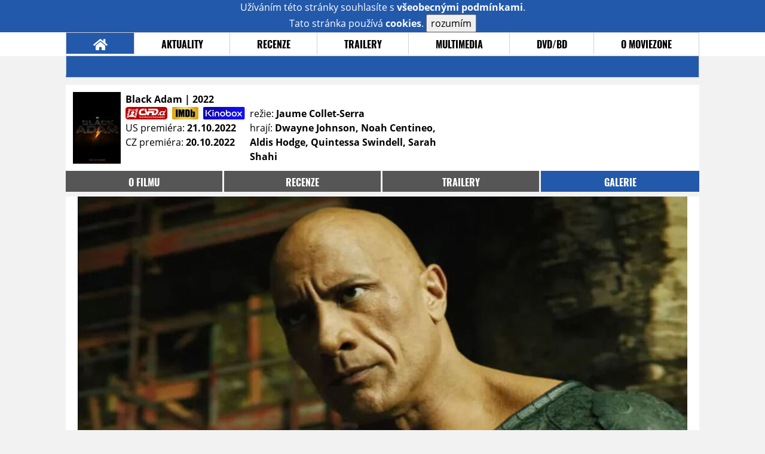

--- FILE ---
content_type: text/html; charset=UTF-8
request_url: https://film.moviezone.cz/black-adam/galerie/258212
body_size: 6359
content:
<!DOCTYPE html>
<html lang="cs">
	<head>
		<meta charset="utf-8" />
		<meta name="viewport" id="viewport" content="user-scalable=yes, width=device-width">
		<title>Black Adam (2022) | Galerie | MovieZone.cz</title>
		<meta property="og:title" content="GALERIE: nové fotky z filmu Black Adam (2022)" />
					<meta property="og:image" content="https://www.moviezone.cz/obr/ZmJTaGFyZS8yNjM1OTk" />
				<meta property="og:type" content="article" />
		<meta property="og:site_name" content="Moviezone.cz" />
		<meta property="og:url" content="https://film.moviezone.cz/black-adam/galerie/258212" />
		<meta property="og:description" content="Nejnovější filmová galerie k filmu Black Adam (2022) právě na vaší obrazovce." />
		<meta name="description" content="Nejnovější filmová galerie k filmu Black Adam (2022) právě na vaší obrazovce." />
		<meta name="keywords" content="Black Adam (2022), film, recenze, moviezone"/>
		<meta name="robots" content="all, follow" />
		<meta name="copyright" content="moviezone.cz" />
		<link rel="shortcut icon" href="https://www.moviezone.cz/favicon.ico" />
		<meta name="author" content="redakce; e-mail: redakce@moviezone.cz" />
		<meta name="google-site-verification" content="fu1XkWgEmRnZ2Ft8fBqLSzxKapsj84ZMu1GLdm6mXvY" />
				<meta property="fb:app_id" content="200197346665098" />
		<script type="text/javascript">	var USER_SUBSCRIBER = false; var MAIN_DOMAIN = '.moviezone.cz'; var MOBILE = false; var IOS = false; var AD_SEZNAM_MODE = false;</script>
					<script type="text/javascript" src="https://www.google.com/recaptcha/api.js" ></script>
					<script type="text/javascript" src="https://s0.2mdn.net/instream/html5/ima3.js" ></script>
					<script type="text/javascript" src="https://d.seznam.cz/recass/js/sznrecommend-measure.min.js" data-webid="28"></script>
					<script type="text/javascript" src="/js/all.js?t=1761391894" ></script>
				
					<link rel="stylesheet" href="/css/allLight.css?t=1729635680" type="text/css" />
				<style>#ssp-zone-87488-branding {	position: fixed;	left: 50%;	transform: translateX(-50%);	margin: 0 auto;	}	#ssp-zone-87488-branding.adFull {	width: 2000px;	height: 1400px;	}	#ssp-zone-87488-branding.adFull~#mainContainer {	position: relative;	top: 226px;	}	#ssp-zone-87488-branding.adFull~#mainContainer .overHeader {	width: 1060px;	}	#ssp-zone-87488-branding.adFull~#mainContainer .mFooter {	width: 1060px;	margin: 0 auto;	}</style>			</head>
	<body>
					<form class="cookies jsCookieDiag" data-handler="cookie">
				<div>
					Užíváním této stránky souhlasíte s <b><a href="/vseobecne-podminky">všeobecnými podmínkami</a></b>.<br/> Tato stránka používá <b>cookies</b>.
					<button type="submit" class="jsCookieConfirm">rozumím</button>
				</div>
			</form>
				<div id="fb-root"></div>
		<script>
			(function (d, s, id) {
				var js, fjs = d.getElementsByTagName(s)[0];
				if (d.getElementById(id))
					return;
				js = d.createElement(s);
				js.id = id;
				js.src = "//connect.facebook.net/cs_CZ/sdk.js#xfbml=1&version=v2.8&appId=200197346665098";
				fjs.parentNode.insertBefore(js, fjs);
			}(document, 'script', 'facebook-jssdk'));
		</script>
			<div class="leaderboardAdBlock">
				<div>
											<div><center><div style="overflow: hidden; width:970px;"><div id="ssp-zone-87488" style="width:970px;"></div><div></center></div>									</div>
			</div>
			<div id="mainContainer" class="remodal-bg">
				<div class="overHeader"><div class="header"><div class="hamburgerMenu" data-tab-control-group="header" data-tab-toggle="1" data-tab-id="11"><i class="fa fa-bars"></i></div><div class="logo"><a href="https://www.moviezone.cz/"></a></div><form class="search" method="get" action="https://www.moviezone.cz/"><input class="jsHeadersearchinput" type="text" class="input-group" name="hledej" placeholder="Hledat..." ><button type="submit"><i class="fa fa-search" aria-hidden="true"></i></button></form><div class="userHeader"><a data-remodal-target="login" href="#">PŘIHLÁSIT</a><span class="gray hide-sm">&nbsp;|&nbsp;</span><br class="show-inline-sm" /><a data-remodal-target="register" href="#">REGISTROVAT</a></div></div><ul class="menu menu-primary"><li class="jsSubmenuSelector selected"	data-jsSubmenuSelector_id="0"	><a href="https://www.moviezone.cz/"><span class="fa fa-home fa-lg" aria-hidden="true"></span></a></li><li class="jsSubmenuSelector "	data-jsSubmenuSelector_id="1"	><a href="https://www.moviezone.cz/novinky">AKTUALITY</a></li><li class="jsSubmenuSelector "	data-jsSubmenuSelector_id="2"	><a href="https://www.moviezone.cz/recenze">RECENZE</a></li><li class="jsSubmenuSelector "	data-jsSubmenuSelector_id="3"	><a href="https://www.moviezone.cz/trailery">TRAILERY</a></li><li class="jsSubmenuSelector "	data-jsSubmenuSelector_id="4"	><a href="https://www.moviezone.cz/galerie">MULTIMEDIA</a></li><li class="jsSubmenuSelector "	data-jsSubmenuSelector_id="5"	><a href="https://www.moviezone.cz/blu-ray">DVD/BD</a></li><li class="jsSubmenuSelector "	data-jsSubmenuSelector_id="6"	><a href="https://www.moviezone.cz/redakce">O MOVIEZONE</a></li></ul><ul class="menu-responsive" data-tab-content-group="header" data-tab-id="11"><li><form class="search" method="get" action="https://www.moviezone.cz/"><input class="jsHeadersearchinput" type="text" class="input-group" name="hledej" placeholder="Hledat..." ><button type="submit"><i class="fa fa-search" aria-hidden="true"></i></button></form></li><li class="jsSubmenuResponsiveSelector "	data-jsSubmenuResponsiveSelector_id="1"><div>AKTUALITY<i class="fa fa-fw fa-chevron-right"></i></div><ul class="jsResponsiveSubmenu " data-jsResponsiveSubmenu_id="1"><li class=""><a href="https://www.moviezone.cz/novinky">NOVINKY</a></li><li class=""><a href="https://www.moviezone.cz/temata">TÉMATA</a></li><li class=""><a href="https://www.moviezone.cz/na-obzoru">NA OBZORU</a></li></ul></li><li class="jsSubmenuResponsiveSelector "	data-jsSubmenuResponsiveSelector_id="2"><div>RECENZE<i class="fa fa-fw fa-chevron-right"></i></div><ul class="jsResponsiveSubmenu " data-jsResponsiveSubmenu_id="2"><li class=""><a href="https://www.moviezone.cz/recenze">AKTUÁLNÍ RECENZE</a></li><li class=""><a href="https://www.moviezone.cz/vyhled_premier/ceske_kinopremiery/2026/01/">KINOVÝHLED</a></li><li class=""><a href="https://www.moviezone.cz/vim">VIM</a></li></ul></li><li class="jsSubmenuResponsiveSelector "	data-jsSubmenuResponsiveSelector_id="3"><div>TRAILERY<i class="fa fa-fw fa-chevron-right"></i></div><ul class="jsResponsiveSubmenu " data-jsResponsiveSubmenu_id="3"><li class=""><a href="https://www.moviezone.cz/trailery">TRAILERY</a></li><li class=""><a href="https://www.moviezone.cz/oldies">OLDIES</a></li></ul></li><li class="jsSubmenuResponsiveSelector "	data-jsSubmenuResponsiveSelector_id="4"><div>MULTIMEDIA<i class="fa fa-fw fa-chevron-right"></i></div><ul class="jsResponsiveSubmenu " data-jsResponsiveSubmenu_id="4"><li class=""><a href="https://www.moviezone.cz/galerie">GALERIE</a></li><li class=""><a href="https://www.moviezone.cz/video">VIDEO</a></li><li class=""><a href="https://www.moviezone.cz/mz-live">MZ LIVE!</a></li></ul></li><li class="jsSubmenuResponsiveSelector "	data-jsSubmenuResponsiveSelector_id="5"><div>DVD/BD<i class="fa fa-fw fa-chevron-right"></i></div><ul class="jsResponsiveSubmenu " data-jsResponsiveSubmenu_id="5"><li class=""><a href="https://www.moviezone.cz/blu-ray">BLU-RAY</a></li><li class=""><a href="https://www.moviezone.cz/dvd">NOVÁ DVD</a></li></ul></li><li class="jsSubmenuResponsiveSelector "	data-jsSubmenuResponsiveSelector_id="6"><div>O MOVIEZONE<i class="fa fa-fw fa-chevron-right"></i></div><ul class="jsResponsiveSubmenu " data-jsResponsiveSubmenu_id="6"><li class=""><a href="https://www.moviezone.cz/redakce">TIRÁŽ</a></li><li class=""><a href="https://www.moviezone.cz/faq">FAQ</a></li><li class=""><a href="https://www.moviezone.cz/statistiky">STATISTIKY</a></li><li class=""><a href="https://www.moviezone.cz/kontakt">KONTAKT</a></li></ul></li></ul></div><ul class="menu menu-secondary jsSubmenu" data-jsSubmenu_id="0" style=""><li><span>&nbsp;</span></li></ul><ul class="menu menu-secondary jsSubmenu" data-jsSubmenu_id="1" style="display:none"><li class=""><a href="https://www.moviezone.cz/novinky">NOVINKY</a></li><li class=""><a href="https://www.moviezone.cz/temata">TÉMATA</a></li><li class=""><a href="https://www.moviezone.cz/na-obzoru">NA OBZORU</a></li></ul><ul class="menu menu-secondary jsSubmenu" data-jsSubmenu_id="2" style="display:none"><li class=""><a href="https://www.moviezone.cz/recenze">AKTUÁLNÍ RECENZE</a></li><li class=""><a href="https://www.moviezone.cz/vyhled_premier/ceske_kinopremiery/2026/01/">KINOVÝHLED</a></li><li class=""><a href="https://www.moviezone.cz/vim">VIM</a></li></ul><ul class="menu menu-secondary jsSubmenu" data-jsSubmenu_id="3" style="display:none"><li class=""><a href="https://www.moviezone.cz/trailery">TRAILERY</a></li><li class=""><a href="https://www.moviezone.cz/oldies">OLDIES</a></li></ul><ul class="menu menu-secondary jsSubmenu" data-jsSubmenu_id="4" style="display:none"><li class=""><a href="https://www.moviezone.cz/galerie">GALERIE</a></li><li class=""><a href="https://www.moviezone.cz/video">VIDEO</a></li><li class=""><a href="https://www.moviezone.cz/mz-live">MZ LIVE!</a></li></ul><ul class="menu menu-secondary jsSubmenu" data-jsSubmenu_id="5" style="display:none"><li class=""><a href="https://www.moviezone.cz/blu-ray">BLU-RAY</a></li><li class=""><a href="https://www.moviezone.cz/dvd">NOVÁ DVD</a></li></ul><ul class="menu menu-secondary jsSubmenu" data-jsSubmenu_id="6" style="display:none"><li class=""><a href="https://www.moviezone.cz/redakce">TIRÁŽ</a></li><li class=""><a href="https://www.moviezone.cz/faq">FAQ</a></li><li class=""><a href="https://www.moviezone.cz/statistiky">STATISTIKY</a></li><li class=""><a href="https://www.moviezone.cz/kontakt">KONTAKT</a></li></ul>
				<div><center></center></div>				<div class="container">
					<div class="moviebar" style=" "> <div class="poster"><img src="/design/placeholder.png" data-src="https://www.moviezone.cz/obr/cG9zdGVyLzI0MzcxMg"></div><div class="rest"><b>Black Adam	| 2022</b><div style="display: flex;"><div><a href="https://www.csfd.cz/film/792486-black-adam/" target="_blank"><img src="/design/csfd.png" alt="csfd"></a> &nbsp;<a href="https://www.imdb.com/title/tt6443346" target="_blank"><img src="/design/imdb.png" alt="imdb"></a> &nbsp;<a href="https://www.kinobox.cz/film/715634-black-adam" target="_blank"><img src="/design/kinobox.svg" alt="kinobox"></a><br>US premiéra: <b>21.10.2022</b><br>CZ premiéra: <b>20.10.2022</b></div><div>režie: <b>Jaume Collet-Serra</b><br>hrají: <b>Dwayne Johnson, Noah Centineo, Aldis Hodge, Quintessa Swindell, Sarah Shahi</b></div></div></div></div><ul class="menu menu-film"><li ><a href="https://film.moviezone.cz/black-adam/">o filmu</a></li><li ><a href="https://film.moviezone.cz/black-adam/recenze">recenze</a></li><li ><a href="https://film.moviezone.cz/black-adam/trailery">trailery</a></li><li class="selected"><a href="https://film.moviezone.cz/black-adam/galerie">galerie</a></li></ul>
<div id="image" class="gallery">
			<div class="top">

			<img class="top" src="https://www.moviezone.cz/obr/Z2FsbGVyeWFsdDIvMjU4MjEy">
				<a class="gallerybutton bottom" href="https://www.moviezone.cz/obr/Z2FsbGVyeU9yaWdpbmFsLzI1ODIxMg" target="_blank">
					<i class="fa fa-fw fa-external-link-square-alt"></i>
				</a>
							<script type="text/javascript">
					//alert('a');
					$(document).keydown(function (e) {
						if (e.keyCode == 37) {
							window.location.assign('https://film.moviezone.cz/black-adam/galerie/258213#image');
						}
					});
					$('#image').on('swiperight', function (e) {
						window.location.assign('https://film.moviezone.cz/black-adam/galerie/258213#image');
					});

				</script>

				<a class="gallerybutton left" href="https://film.moviezone.cz/black-adam/galerie/258213#image">
					<i class="fa fa-chevron-left"></i>
				</a>
			
							<script type="text/javascript">
					//alert('a');
					$(document).keydown(function (e) {
						if (e.keyCode == 39) {
							window.location.assign('https://film.moviezone.cz/black-adam/galerie/258211#image');
						}
					});

					$('#image').on('swipeleft', function (e) {
						window.location.assign('https://film.moviezone.cz/black-adam/galerie/258211#image');
					});
				</script>
				<a class="gallerybutton right" href="https://film.moviezone.cz/black-adam/galerie/258211#image">
					<i class="fa fa-chevron-right"></i>
				</a>
								</div>
					<div style="text-align: right; margin-bottom: .5em; min-height: 1.3em;">
			<div class="fb-like" data-href="https://film.moviezone.cz/black-adam/galerie/258212" data-layout="button_count" data-action="like" data-size="small" data-show-faces="false" data-share="true"></div>
		</div>
			
	
		<div class="list">
							<a href="https://film.moviezone.cz/black-adam/galerie/263599#image">
					<img src="https://www.moviezone.cz/obr/Z2FsbGVyeUxpc3RUbXAvMjYzNTk5" data-src="https://www.moviezone.cz/obr/Z2FsbGVyeUxpc3QvMjYzNTk5" alt=""/>
				</a>
							<a href="https://film.moviezone.cz/black-adam/galerie/263430#image">
					<img src="https://www.moviezone.cz/obr/Z2FsbGVyeUxpc3RUbXAvMjYzNDMw" data-src="https://www.moviezone.cz/obr/Z2FsbGVyeUxpc3QvMjYzNDMw" alt=""/>
				</a>
							<a href="https://film.moviezone.cz/black-adam/galerie/263304#image">
					<img src="https://www.moviezone.cz/obr/Z2FsbGVyeUxpc3RUbXAvMjYzMzA0" data-src="https://www.moviezone.cz/obr/Z2FsbGVyeUxpc3QvMjYzMzA0" alt=""/>
				</a>
							<a href="https://film.moviezone.cz/black-adam/galerie/263101#image">
					<img src="https://www.moviezone.cz/obr/Z2FsbGVyeUxpc3RUbXAvMjYzMTAx" data-src="https://www.moviezone.cz/obr/Z2FsbGVyeUxpc3QvMjYzMTAx" alt=""/>
				</a>
							<a href="https://film.moviezone.cz/black-adam/galerie/262818#image">
					<img src="https://www.moviezone.cz/obr/Z2FsbGVyeUxpc3RUbXAvMjYyODE4" data-src="https://www.moviezone.cz/obr/Z2FsbGVyeUxpc3QvMjYyODE4" alt=""/>
				</a>
							<a href="https://film.moviezone.cz/black-adam/galerie/262817#image">
					<img src="https://www.moviezone.cz/obr/Z2FsbGVyeUxpc3RUbXAvMjYyODE3" data-src="https://www.moviezone.cz/obr/Z2FsbGVyeUxpc3QvMjYyODE3" alt=""/>
				</a>
							<a href="https://film.moviezone.cz/black-adam/galerie/262816#image">
					<img src="https://www.moviezone.cz/obr/Z2FsbGVyeUxpc3RUbXAvMjYyODE2" data-src="https://www.moviezone.cz/obr/Z2FsbGVyeUxpc3QvMjYyODE2" alt=""/>
				</a>
							<a href="https://film.moviezone.cz/black-adam/galerie/262815#image">
					<img src="https://www.moviezone.cz/obr/Z2FsbGVyeUxpc3RUbXAvMjYyODE1" data-src="https://www.moviezone.cz/obr/Z2FsbGVyeUxpc3QvMjYyODE1" alt=""/>
				</a>
							<a href="https://film.moviezone.cz/black-adam/galerie/262814#image">
					<img src="https://www.moviezone.cz/obr/Z2FsbGVyeUxpc3RUbXAvMjYyODE0" data-src="https://www.moviezone.cz/obr/Z2FsbGVyeUxpc3QvMjYyODE0" alt=""/>
				</a>
							<a href="https://film.moviezone.cz/black-adam/galerie/262813#image">
					<img src="https://www.moviezone.cz/obr/Z2FsbGVyeUxpc3RUbXAvMjYyODEz" data-src="https://www.moviezone.cz/obr/Z2FsbGVyeUxpc3QvMjYyODEz" alt=""/>
				</a>
							<a href="https://film.moviezone.cz/black-adam/galerie/262606#image">
					<img src="https://www.moviezone.cz/obr/Z2FsbGVyeUxpc3RUbXAvMjYyNjA2" data-src="https://www.moviezone.cz/obr/Z2FsbGVyeUxpc3QvMjYyNjA2" alt=""/>
				</a>
							<a href="https://film.moviezone.cz/black-adam/galerie/262335#image">
					<img src="https://www.moviezone.cz/obr/Z2FsbGVyeUxpc3RUbXAvMjYyMzM1" data-src="https://www.moviezone.cz/obr/Z2FsbGVyeUxpc3QvMjYyMzM1" alt=""/>
				</a>
							<a href="https://film.moviezone.cz/black-adam/galerie/262334#image">
					<img src="https://www.moviezone.cz/obr/Z2FsbGVyeUxpc3RUbXAvMjYyMzM0" data-src="https://www.moviezone.cz/obr/Z2FsbGVyeUxpc3QvMjYyMzM0" alt=""/>
				</a>
							<a href="https://film.moviezone.cz/black-adam/galerie/262333#image">
					<img src="https://www.moviezone.cz/obr/Z2FsbGVyeUxpc3RUbXAvMjYyMzMz" data-src="https://www.moviezone.cz/obr/Z2FsbGVyeUxpc3QvMjYyMzMz" alt=""/>
				</a>
							<a href="https://film.moviezone.cz/black-adam/galerie/260922#image">
					<img src="https://www.moviezone.cz/obr/Z2FsbGVyeUxpc3RUbXAvMjYwOTIy" data-src="https://www.moviezone.cz/obr/Z2FsbGVyeUxpc3QvMjYwOTIy" alt=""/>
				</a>
							<a href="https://film.moviezone.cz/black-adam/galerie/260345#image">
					<img src="https://www.moviezone.cz/obr/Z2FsbGVyeUxpc3RUbXAvMjYwMzQ1" data-src="https://www.moviezone.cz/obr/Z2FsbGVyeUxpc3QvMjYwMzQ1" alt=""/>
				</a>
							<a href="https://film.moviezone.cz/black-adam/galerie/258213#image">
					<img src="https://www.moviezone.cz/obr/Z2FsbGVyeUxpc3RUbXAvMjU4MjEz" data-src="https://www.moviezone.cz/obr/Z2FsbGVyeUxpc3QvMjU4MjEz" alt=""/>
				</a>
							<a href="https://film.moviezone.cz/black-adam/galerie/258212#image">
					<img src="https://www.moviezone.cz/obr/Z2FsbGVyeUxpc3RUbXAvMjU4MjEy" data-src="https://www.moviezone.cz/obr/Z2FsbGVyeUxpc3QvMjU4MjEy" alt=""/>
				</a>
							<a href="https://film.moviezone.cz/black-adam/galerie/258211#image">
					<img src="https://www.moviezone.cz/obr/Z2FsbGVyeUxpc3RUbXAvMjU4MjEx" data-src="https://www.moviezone.cz/obr/Z2FsbGVyeUxpc3QvMjU4MjEx" alt=""/>
				</a>
							<a href="https://film.moviezone.cz/black-adam/galerie/258210#image">
					<img src="https://www.moviezone.cz/obr/Z2FsbGVyeUxpc3RUbXAvMjU4MjEw" data-src="https://www.moviezone.cz/obr/Z2FsbGVyeUxpc3QvMjU4MjEw" alt=""/>
				</a>
							<a href="https://film.moviezone.cz/black-adam/galerie/258209#image">
					<img src="https://www.moviezone.cz/obr/Z2FsbGVyeUxpc3RUbXAvMjU4MjA5" data-src="https://www.moviezone.cz/obr/Z2FsbGVyeUxpc3QvMjU4MjA5" alt=""/>
				</a>
							<a href="https://film.moviezone.cz/black-adam/galerie/258047#image">
					<img src="https://www.moviezone.cz/obr/Z2FsbGVyeUxpc3RUbXAvMjU4MDQ3" data-src="https://www.moviezone.cz/obr/Z2FsbGVyeUxpc3QvMjU4MDQ3" alt=""/>
				</a>
							<a href="https://film.moviezone.cz/black-adam/galerie/250637#image">
					<img src="https://www.moviezone.cz/obr/Z2FsbGVyeUxpc3RUbXAvMjUwNjM3" data-src="https://www.moviezone.cz/obr/Z2FsbGVyeUxpc3QvMjUwNjM3" alt=""/>
				</a>
							<a href="https://film.moviezone.cz/black-adam/galerie/243719#image">
					<img src="https://www.moviezone.cz/obr/Z2FsbGVyeUxpc3RUbXAvMjQzNzE5" data-src="https://www.moviezone.cz/obr/Z2FsbGVyeUxpc3QvMjQzNzE5" alt=""/>
				</a>
							<a href="https://film.moviezone.cz/black-adam/galerie/243718#image">
					<img src="https://www.moviezone.cz/obr/Z2FsbGVyeUxpc3RUbXAvMjQzNzE4" data-src="https://www.moviezone.cz/obr/Z2FsbGVyeUxpc3QvMjQzNzE4" alt=""/>
				</a>
							<a href="https://film.moviezone.cz/black-adam/galerie/243717#image">
					<img src="https://www.moviezone.cz/obr/Z2FsbGVyeUxpc3RUbXAvMjQzNzE3" data-src="https://www.moviezone.cz/obr/Z2FsbGVyeUxpc3QvMjQzNzE3" alt=""/>
				</a>
							<a href="https://film.moviezone.cz/black-adam/galerie/243716#image">
					<img src="https://www.moviezone.cz/obr/Z2FsbGVyeUxpc3RUbXAvMjQzNzE2" data-src="https://www.moviezone.cz/obr/Z2FsbGVyeUxpc3QvMjQzNzE2" alt=""/>
				</a>
							<a href="https://film.moviezone.cz/black-adam/galerie/243715#image">
					<img src="https://www.moviezone.cz/obr/Z2FsbGVyeUxpc3RUbXAvMjQzNzE1" data-src="https://www.moviezone.cz/obr/Z2FsbGVyeUxpc3QvMjQzNzE1" alt=""/>
				</a>
							<a href="https://film.moviezone.cz/black-adam/galerie/243714#image">
					<img src="https://www.moviezone.cz/obr/Z2FsbGVyeUxpc3RUbXAvMjQzNzE0" data-src="https://www.moviezone.cz/obr/Z2FsbGVyeUxpc3QvMjQzNzE0" alt=""/>
				</a>
							<a href="https://film.moviezone.cz/black-adam/galerie/243713#image">
					<img src="https://www.moviezone.cz/obr/Z2FsbGVyeUxpc3RUbXAvMjQzNzEz" data-src="https://www.moviezone.cz/obr/Z2FsbGVyeUxpc3QvMjQzNzEz" alt=""/>
				</a>
							<a href="https://film.moviezone.cz/black-adam/galerie/243712#image">
					<img src="https://www.moviezone.cz/obr/Z2FsbGVyeUxpc3RUbXAvMjQzNzEy" data-src="https://www.moviezone.cz/obr/Z2FsbGVyeUxpc3QvMjQzNzEy" alt=""/>
				</a>
					</div>
	</div>
				</div>
				<div class="clearfix"></div>
				<div><center><div style="overflow: hidden;"><div id="ssp-zone-87508" style="width: 970px"></div></div></center></div><div class="mFooter"><div class="overFooter"><div><div><h2>AKTUALITY</h2><a href="https://www.moviezone.cz/novinky">Novinky</a><a href="https://www.moviezone.cz/temata">Témata</a><a href="https://www.moviezone.cz/na-obzoru">Na obzoru</a></div><div><h2>RECENZE</h2><a href="https://www.moviezone.cz/recenze">Aktuální recenze</a><a href="https://www.moviezone.cz/vyhled_premier/ceske_kinopremiery/2026/01/">Kinovýhled</a><a href="https://www.moviezone.cz/vim">VIM</a></div><div><h2>TRAILERY</h2><a href="https://www.moviezone.cz/trailery">Trailery</a><a href="https://www.moviezone.cz/oldies">Oldies</a></div><div><h2>DVD/BD</h2><a href="https://www.moviezone.cz/blu-ray">Blu-ray</a><a href="https://www.moviezone.cz/dvd">Nová DVD</a></div><div><h2>O MOVIEZONE</h2><a href="https://www.moviezone.cz/redakce">Tiráž</a><a href="https://www.moviezone.cz/faq">FAQ</a><a href="https://www.moviezone.cz/statistiky">Statistiky</a><a href="https://www.moviezone.cz/kontakt">Kontakt</a><a href="https://www.moviezone.cz/vseobecne-podminky">Všeobecné podmínky</a></div></div></div><div class="container"><b class="copyright">&copy; copyright 2000 - 2026. <br/> Všechna práva vyhrazena.</b><div class="hosting">Kontakty: <a href="https://www.moviezone.cz/technicke-problemy/">Technická podpora</a> | <a href="https://www.moviezone.cz/redakce/">Redakce</a></div></div></div>
			</div>
			<div id="unimodal" class="remodal" data-remodal-options="hashTracking: false" data-remodal-id="unimodal">
				<button data-remodal-action="close" class="remodal-close"><i class="fa fa-fw fa-close"></i></button>
				<div id="unimodalContent"></div>
			</div>
		<div class="remodal" data-remodal-options="hashTracking: false" data-remodal-id="register">
			<button data-remodal-action="close" class="remodal-close"><i class="fa fa-fw fa-close"></i></button>
			<h1>Registrace</h1>
			<form class="register-form" data-handler="whoandler">
				<table>
					<tr>
						<td><label for="nick">Přezdívka</label></td>
						<td>
							<input type="hidden" name="register_secret" id="register_secret" value="8c98a8316c053285271593064085af9df3ddb385"/>
							<input type="text" name="register_nick" id="nick" placeholder="Přezdívka">
						</td>
					</tr>
					<tr>
						<td><label for="email">E-mail</label></td>
						<td>
							<input class="jsEmail" type="email" name="register_email" placeholder="email">
						</td>
					</tr>
					<tr>
						<td colspan="2">
							<label><input type="checkbox" name="register_terms" value="on" id="terms"> Přečetl jsem si <a href="/vseobecne-podminky" target="_blank">všeobecné podmínky</a> a souhlasím.</label>
						</td>
					</tr>
					<tr>
						<td colspan="2">
							<div class="g-recaptcha" data-sitekey="6LeTTg0UAAAAAD2KhSyAiHV97XbNn1Y36jgwipKG"></div>
						</td>
					</tr>
					<tr>
						<td colspan="2">
							<button type="submit">Registrovat se <i class="fa fa-fw fa-chevron-right" aria-hidden="true"></i></button>
						</td>
					</tr>
				</table>
			</form>
			<div class="register-info">
				<span>Nemáte svůj účet? Registrací získáte možnosti:</span>
				<ol>
					<li><span>Komentovat a hodnotit filmy a trailery</span></li>
					<li><span>Sestavovat si žebříčky oblíbených filmů a trailerů</span></li>
					<li><span>Soutěžit o filmové i nefilmové ceny</span></li>
					<li><span>Dostat se na exklusivní filmové projekce a předpremiéry</span></li>
				</ol>
			</div>
			<div class="clearfix"></div>
		</div>

		<div class="remodal" data-remodal-options="hashTracking: false" data-remodal-id="lostpass">
			<button data-remodal-action="close" class="remodal-close"><i class="fa fa-fw fa-close"></i></button>
			<h1>Zapomenuté heslo</h1>
			<form class="lostpass-form" data-handler="whoandler">
				<table>
					<tr>
						<td><label for="email">E-mail</label></td>
						<td>
							<input class="jsEmail" type="email" name="lostpass_email" placeholder="email">
						</td>
					</tr>
					<tr>
						<td colspan="2">
							<button type="submit">Zaslat instrukce emailem <i class="fa fa-fw fa-chevron-right" aria-hidden="true"></i></button>
						</td>
					</tr>
				</table>
			</form>
			<div class="lostpass-info">
				Pokud jste zapomněli vaše heslo nebo vám nedorazil registrační e-mail, vyplňte níže e-mailovou adresu, se kterou jste se zaregistrovali.
			</div>
		</div>

		<div class="remodal" data-remodal-options="hashTracking: false" data-remodal-id="login">
			<button data-remodal-action="close" class="remodal-close"><i class="fa fa-fw fa-close"></i></button>

			<h1>Přihlášení</h1>
			<form class="login-form" data-handler="whoandler">
				<table>
					<tr>
						<td><label for="email">E-mail</label></td>
						<td>
							<input class="jsEmail" type="email" name="login_email" placeholder="email">
						</td>
					</tr>
					<tr>
						<td><label for="heslo">Heslo</label></td>
						<td>
							<input type="password" name="login_password" id="heslo" placeholder="heslo">
						</td>
					</tr>
					<tr>
						<td></td>
						<td>
							<a data-remodal-target="lostpass" href="#">Zapomenuté heslo</a>
						</td>
					</tr>
					<tr>
						<td colspan="2">
							<button type="submit">Přihlásit se <i class="fa fa-fw fa-chevron-right" aria-hidden="true"></i></button>
						</td>
					</tr>
				</table>
			</form>
			<div class="login-fb">
				Přihlašte se jedním kliknutím přes facebook:
				<button class="fbButton" onclick="fbLogin();" ><i class="fab fa-fw fa-facebook" aria-hidden="true"></i> Přihlásit se&nbsp;</button>
				<div style="display: none;">
					<form data-handler="fbLogin">
						<input type="text" id="fbLogin_accessToken" name="accessToken" value=""/>
						<button type="submit">cont</button>
					</form>

				</div>
			</div>
			<div class="clearfix"></div>
			<hr>
			<h2>Registrace</h2>
			<div class="login-register-info">
				<span>Nemáte svůj účet? Registrací získate možnosti:</span>
				<ol>
					<li><span>Komentovat a hodnotit filmy a trailery</span></li>
					<li><span>Sestavovat si žebříčky oblíbených filmů a trailerů</span></li>
					<li><span>Vytvářet filmové blogy</span></li>
					<li><span>Soutěžit o filmové i nefilmové ceny</span></li>
					<li><span>Dostat se na exklusivní filmové projekce a předpremiéry</span></li>
				</ol>
			</div>
			<div class="login-register-button">
				<a data-remodal-target="register" href="#">registrovat se<i class="fa fa-fw fa-chevron-right" aria-hidden="true"></i></a>
			</div>
			<div class="clearfix"></div>
		</div>
		<div id="messaging" class="messaging"></div>

		<script src="https://ssp.imedia.cz/static/js/ssp.js"></script><script>var brandedZones = [];	if (window.innerWidth >= 1366) {	document.body.insertAdjacentHTML('afterbegin', '<div id="ssp-zone-87488-branding"></div>');	brandedZones.push({	"zoneId": 87488,	"width": 2000,	"id": "ssp-zone-87488",	"elements": [	{"id": "ssp-zone-87488", "width": 970},	{id: "ssp-zone-87488-branding", width: 2000, height: 1400}	]	});	} else {	brandedZones.push({	"zoneId": 87488,	"width": 970,	"height": 210,	"id": "ssp-zone-87488"	});	}	sssp.config({source: "media"});	sssp.getAds(brandedZones.concat([	{	"zoneId": 87508,	"id": "ssp-zone-87508",	"width": 970,	"height": 310	}	]));</script>
		
	<!-- Toplist.cz -->
	<p style="display:none"><a href="https://www.toplist.cz/"><script language="JavaScript" type="text/javascript">
		<!--
															document.write('<img src="https://toplist.cz/dot.asp?id=170406&amp;http=' + escape(document.referrer) + '&amp;wi=' + escape(window.screen.width) + '&amp;he=' + escape(window.screen.height) + '&amp;cd=' + escape(window.screen.colorDepth) + '&amp;t=' + escape(document.title) + '" width="1" height="1" border=0 alt="TOPlist" />');
		//--></script></a><noscript><img src="https://toplist.cz/dot.asp?id=170406" border="0"
								alt="TOPlist" width="1" height="1" /></noscript></p>
	<!-- Toplist.cz konec -->

	<!-- Google Analytics -->
	<script type="text/javascript">

		var _gaq = _gaq || [];
		_gaq.push(['_setAccount', 'UA-30324194-1']);
		_gaq.push(['_setDomainName', 'moviezone.cz']);
		_gaq.push(['_trackPageview']);

		(function () {
			var ga = document.createElement('script');
			ga.type = 'text/javascript';
			ga.async = true;
			ga.src = ('https:' == document.location.protocol ? 'https://ssl' : 'http://www') + '.google-analytics.com/ga.js';
			var s = document.getElementsByTagName('script')[0];
			s.parentNode.insertBefore(ga, s);
		})();

							</script>
						    <!-- Google Analytics end -->

						    <!-- Gemius kody -->

			
				<!-- (C)2000-2008 Gemius SA - gemiusAudience / moviezone.cz / Ostatni -->
				<script type="text/javascript">
					<!--//--><![CDATA[//><!--
									var pp_gemius_identifier = new String('.KiQbXf6m6Rn2SV.g1CHo2Ym.s2Z7AcNA0YEMLoBb3P.V7');
					//--><!]]>
						</script>

			
			<script type="text/javascript">
				<!--//--><![CDATA[//><!--
						        function gemius_pending(i) {
					window[i] = window[i] || function () {
						var x = window[i + '_pdata'] = window[i + '_pdata'] || [];
						x[x.length] = arguments;
					};
				}
				;
				gemius_pending('gemius_hit');
				gemius_pending('gemius_event');
				gemius_pending('pp_gemius_hit');
				gemius_pending('pp_gemius_event');
				(function (d, t) {
					try {
						var gt = d.createElement(t), s = d.getElementsByTagName(t)[0];
						gt.setAttribute('async', 'async');
						gt.setAttribute('defer', 'defer');
						gt.src = 'https://gacz.hit.gemius.pl/xgemius.js';
						s.parentNode.insertBefore(gt, s);
					} catch (e) {
					}
				})(document, 'script');
				//--><!]]>
						    </script>

						    <!-- Gemius kody end -->
				</body>
</html>

--- FILE ---
content_type: text/html; charset=utf-8
request_url: https://www.google.com/recaptcha/api2/anchor?ar=1&k=6LeTTg0UAAAAAD2KhSyAiHV97XbNn1Y36jgwipKG&co=aHR0cHM6Ly9maWxtLm1vdmllem9uZS5jejo0NDM.&hl=en&v=PoyoqOPhxBO7pBk68S4YbpHZ&size=normal&anchor-ms=20000&execute-ms=30000&cb=mr1slob7g14t
body_size: 50565
content:
<!DOCTYPE HTML><html dir="ltr" lang="en"><head><meta http-equiv="Content-Type" content="text/html; charset=UTF-8">
<meta http-equiv="X-UA-Compatible" content="IE=edge">
<title>reCAPTCHA</title>
<style type="text/css">
/* cyrillic-ext */
@font-face {
  font-family: 'Roboto';
  font-style: normal;
  font-weight: 400;
  font-stretch: 100%;
  src: url(//fonts.gstatic.com/s/roboto/v48/KFO7CnqEu92Fr1ME7kSn66aGLdTylUAMa3GUBHMdazTgWw.woff2) format('woff2');
  unicode-range: U+0460-052F, U+1C80-1C8A, U+20B4, U+2DE0-2DFF, U+A640-A69F, U+FE2E-FE2F;
}
/* cyrillic */
@font-face {
  font-family: 'Roboto';
  font-style: normal;
  font-weight: 400;
  font-stretch: 100%;
  src: url(//fonts.gstatic.com/s/roboto/v48/KFO7CnqEu92Fr1ME7kSn66aGLdTylUAMa3iUBHMdazTgWw.woff2) format('woff2');
  unicode-range: U+0301, U+0400-045F, U+0490-0491, U+04B0-04B1, U+2116;
}
/* greek-ext */
@font-face {
  font-family: 'Roboto';
  font-style: normal;
  font-weight: 400;
  font-stretch: 100%;
  src: url(//fonts.gstatic.com/s/roboto/v48/KFO7CnqEu92Fr1ME7kSn66aGLdTylUAMa3CUBHMdazTgWw.woff2) format('woff2');
  unicode-range: U+1F00-1FFF;
}
/* greek */
@font-face {
  font-family: 'Roboto';
  font-style: normal;
  font-weight: 400;
  font-stretch: 100%;
  src: url(//fonts.gstatic.com/s/roboto/v48/KFO7CnqEu92Fr1ME7kSn66aGLdTylUAMa3-UBHMdazTgWw.woff2) format('woff2');
  unicode-range: U+0370-0377, U+037A-037F, U+0384-038A, U+038C, U+038E-03A1, U+03A3-03FF;
}
/* math */
@font-face {
  font-family: 'Roboto';
  font-style: normal;
  font-weight: 400;
  font-stretch: 100%;
  src: url(//fonts.gstatic.com/s/roboto/v48/KFO7CnqEu92Fr1ME7kSn66aGLdTylUAMawCUBHMdazTgWw.woff2) format('woff2');
  unicode-range: U+0302-0303, U+0305, U+0307-0308, U+0310, U+0312, U+0315, U+031A, U+0326-0327, U+032C, U+032F-0330, U+0332-0333, U+0338, U+033A, U+0346, U+034D, U+0391-03A1, U+03A3-03A9, U+03B1-03C9, U+03D1, U+03D5-03D6, U+03F0-03F1, U+03F4-03F5, U+2016-2017, U+2034-2038, U+203C, U+2040, U+2043, U+2047, U+2050, U+2057, U+205F, U+2070-2071, U+2074-208E, U+2090-209C, U+20D0-20DC, U+20E1, U+20E5-20EF, U+2100-2112, U+2114-2115, U+2117-2121, U+2123-214F, U+2190, U+2192, U+2194-21AE, U+21B0-21E5, U+21F1-21F2, U+21F4-2211, U+2213-2214, U+2216-22FF, U+2308-230B, U+2310, U+2319, U+231C-2321, U+2336-237A, U+237C, U+2395, U+239B-23B7, U+23D0, U+23DC-23E1, U+2474-2475, U+25AF, U+25B3, U+25B7, U+25BD, U+25C1, U+25CA, U+25CC, U+25FB, U+266D-266F, U+27C0-27FF, U+2900-2AFF, U+2B0E-2B11, U+2B30-2B4C, U+2BFE, U+3030, U+FF5B, U+FF5D, U+1D400-1D7FF, U+1EE00-1EEFF;
}
/* symbols */
@font-face {
  font-family: 'Roboto';
  font-style: normal;
  font-weight: 400;
  font-stretch: 100%;
  src: url(//fonts.gstatic.com/s/roboto/v48/KFO7CnqEu92Fr1ME7kSn66aGLdTylUAMaxKUBHMdazTgWw.woff2) format('woff2');
  unicode-range: U+0001-000C, U+000E-001F, U+007F-009F, U+20DD-20E0, U+20E2-20E4, U+2150-218F, U+2190, U+2192, U+2194-2199, U+21AF, U+21E6-21F0, U+21F3, U+2218-2219, U+2299, U+22C4-22C6, U+2300-243F, U+2440-244A, U+2460-24FF, U+25A0-27BF, U+2800-28FF, U+2921-2922, U+2981, U+29BF, U+29EB, U+2B00-2BFF, U+4DC0-4DFF, U+FFF9-FFFB, U+10140-1018E, U+10190-1019C, U+101A0, U+101D0-101FD, U+102E0-102FB, U+10E60-10E7E, U+1D2C0-1D2D3, U+1D2E0-1D37F, U+1F000-1F0FF, U+1F100-1F1AD, U+1F1E6-1F1FF, U+1F30D-1F30F, U+1F315, U+1F31C, U+1F31E, U+1F320-1F32C, U+1F336, U+1F378, U+1F37D, U+1F382, U+1F393-1F39F, U+1F3A7-1F3A8, U+1F3AC-1F3AF, U+1F3C2, U+1F3C4-1F3C6, U+1F3CA-1F3CE, U+1F3D4-1F3E0, U+1F3ED, U+1F3F1-1F3F3, U+1F3F5-1F3F7, U+1F408, U+1F415, U+1F41F, U+1F426, U+1F43F, U+1F441-1F442, U+1F444, U+1F446-1F449, U+1F44C-1F44E, U+1F453, U+1F46A, U+1F47D, U+1F4A3, U+1F4B0, U+1F4B3, U+1F4B9, U+1F4BB, U+1F4BF, U+1F4C8-1F4CB, U+1F4D6, U+1F4DA, U+1F4DF, U+1F4E3-1F4E6, U+1F4EA-1F4ED, U+1F4F7, U+1F4F9-1F4FB, U+1F4FD-1F4FE, U+1F503, U+1F507-1F50B, U+1F50D, U+1F512-1F513, U+1F53E-1F54A, U+1F54F-1F5FA, U+1F610, U+1F650-1F67F, U+1F687, U+1F68D, U+1F691, U+1F694, U+1F698, U+1F6AD, U+1F6B2, U+1F6B9-1F6BA, U+1F6BC, U+1F6C6-1F6CF, U+1F6D3-1F6D7, U+1F6E0-1F6EA, U+1F6F0-1F6F3, U+1F6F7-1F6FC, U+1F700-1F7FF, U+1F800-1F80B, U+1F810-1F847, U+1F850-1F859, U+1F860-1F887, U+1F890-1F8AD, U+1F8B0-1F8BB, U+1F8C0-1F8C1, U+1F900-1F90B, U+1F93B, U+1F946, U+1F984, U+1F996, U+1F9E9, U+1FA00-1FA6F, U+1FA70-1FA7C, U+1FA80-1FA89, U+1FA8F-1FAC6, U+1FACE-1FADC, U+1FADF-1FAE9, U+1FAF0-1FAF8, U+1FB00-1FBFF;
}
/* vietnamese */
@font-face {
  font-family: 'Roboto';
  font-style: normal;
  font-weight: 400;
  font-stretch: 100%;
  src: url(//fonts.gstatic.com/s/roboto/v48/KFO7CnqEu92Fr1ME7kSn66aGLdTylUAMa3OUBHMdazTgWw.woff2) format('woff2');
  unicode-range: U+0102-0103, U+0110-0111, U+0128-0129, U+0168-0169, U+01A0-01A1, U+01AF-01B0, U+0300-0301, U+0303-0304, U+0308-0309, U+0323, U+0329, U+1EA0-1EF9, U+20AB;
}
/* latin-ext */
@font-face {
  font-family: 'Roboto';
  font-style: normal;
  font-weight: 400;
  font-stretch: 100%;
  src: url(//fonts.gstatic.com/s/roboto/v48/KFO7CnqEu92Fr1ME7kSn66aGLdTylUAMa3KUBHMdazTgWw.woff2) format('woff2');
  unicode-range: U+0100-02BA, U+02BD-02C5, U+02C7-02CC, U+02CE-02D7, U+02DD-02FF, U+0304, U+0308, U+0329, U+1D00-1DBF, U+1E00-1E9F, U+1EF2-1EFF, U+2020, U+20A0-20AB, U+20AD-20C0, U+2113, U+2C60-2C7F, U+A720-A7FF;
}
/* latin */
@font-face {
  font-family: 'Roboto';
  font-style: normal;
  font-weight: 400;
  font-stretch: 100%;
  src: url(//fonts.gstatic.com/s/roboto/v48/KFO7CnqEu92Fr1ME7kSn66aGLdTylUAMa3yUBHMdazQ.woff2) format('woff2');
  unicode-range: U+0000-00FF, U+0131, U+0152-0153, U+02BB-02BC, U+02C6, U+02DA, U+02DC, U+0304, U+0308, U+0329, U+2000-206F, U+20AC, U+2122, U+2191, U+2193, U+2212, U+2215, U+FEFF, U+FFFD;
}
/* cyrillic-ext */
@font-face {
  font-family: 'Roboto';
  font-style: normal;
  font-weight: 500;
  font-stretch: 100%;
  src: url(//fonts.gstatic.com/s/roboto/v48/KFO7CnqEu92Fr1ME7kSn66aGLdTylUAMa3GUBHMdazTgWw.woff2) format('woff2');
  unicode-range: U+0460-052F, U+1C80-1C8A, U+20B4, U+2DE0-2DFF, U+A640-A69F, U+FE2E-FE2F;
}
/* cyrillic */
@font-face {
  font-family: 'Roboto';
  font-style: normal;
  font-weight: 500;
  font-stretch: 100%;
  src: url(//fonts.gstatic.com/s/roboto/v48/KFO7CnqEu92Fr1ME7kSn66aGLdTylUAMa3iUBHMdazTgWw.woff2) format('woff2');
  unicode-range: U+0301, U+0400-045F, U+0490-0491, U+04B0-04B1, U+2116;
}
/* greek-ext */
@font-face {
  font-family: 'Roboto';
  font-style: normal;
  font-weight: 500;
  font-stretch: 100%;
  src: url(//fonts.gstatic.com/s/roboto/v48/KFO7CnqEu92Fr1ME7kSn66aGLdTylUAMa3CUBHMdazTgWw.woff2) format('woff2');
  unicode-range: U+1F00-1FFF;
}
/* greek */
@font-face {
  font-family: 'Roboto';
  font-style: normal;
  font-weight: 500;
  font-stretch: 100%;
  src: url(//fonts.gstatic.com/s/roboto/v48/KFO7CnqEu92Fr1ME7kSn66aGLdTylUAMa3-UBHMdazTgWw.woff2) format('woff2');
  unicode-range: U+0370-0377, U+037A-037F, U+0384-038A, U+038C, U+038E-03A1, U+03A3-03FF;
}
/* math */
@font-face {
  font-family: 'Roboto';
  font-style: normal;
  font-weight: 500;
  font-stretch: 100%;
  src: url(//fonts.gstatic.com/s/roboto/v48/KFO7CnqEu92Fr1ME7kSn66aGLdTylUAMawCUBHMdazTgWw.woff2) format('woff2');
  unicode-range: U+0302-0303, U+0305, U+0307-0308, U+0310, U+0312, U+0315, U+031A, U+0326-0327, U+032C, U+032F-0330, U+0332-0333, U+0338, U+033A, U+0346, U+034D, U+0391-03A1, U+03A3-03A9, U+03B1-03C9, U+03D1, U+03D5-03D6, U+03F0-03F1, U+03F4-03F5, U+2016-2017, U+2034-2038, U+203C, U+2040, U+2043, U+2047, U+2050, U+2057, U+205F, U+2070-2071, U+2074-208E, U+2090-209C, U+20D0-20DC, U+20E1, U+20E5-20EF, U+2100-2112, U+2114-2115, U+2117-2121, U+2123-214F, U+2190, U+2192, U+2194-21AE, U+21B0-21E5, U+21F1-21F2, U+21F4-2211, U+2213-2214, U+2216-22FF, U+2308-230B, U+2310, U+2319, U+231C-2321, U+2336-237A, U+237C, U+2395, U+239B-23B7, U+23D0, U+23DC-23E1, U+2474-2475, U+25AF, U+25B3, U+25B7, U+25BD, U+25C1, U+25CA, U+25CC, U+25FB, U+266D-266F, U+27C0-27FF, U+2900-2AFF, U+2B0E-2B11, U+2B30-2B4C, U+2BFE, U+3030, U+FF5B, U+FF5D, U+1D400-1D7FF, U+1EE00-1EEFF;
}
/* symbols */
@font-face {
  font-family: 'Roboto';
  font-style: normal;
  font-weight: 500;
  font-stretch: 100%;
  src: url(//fonts.gstatic.com/s/roboto/v48/KFO7CnqEu92Fr1ME7kSn66aGLdTylUAMaxKUBHMdazTgWw.woff2) format('woff2');
  unicode-range: U+0001-000C, U+000E-001F, U+007F-009F, U+20DD-20E0, U+20E2-20E4, U+2150-218F, U+2190, U+2192, U+2194-2199, U+21AF, U+21E6-21F0, U+21F3, U+2218-2219, U+2299, U+22C4-22C6, U+2300-243F, U+2440-244A, U+2460-24FF, U+25A0-27BF, U+2800-28FF, U+2921-2922, U+2981, U+29BF, U+29EB, U+2B00-2BFF, U+4DC0-4DFF, U+FFF9-FFFB, U+10140-1018E, U+10190-1019C, U+101A0, U+101D0-101FD, U+102E0-102FB, U+10E60-10E7E, U+1D2C0-1D2D3, U+1D2E0-1D37F, U+1F000-1F0FF, U+1F100-1F1AD, U+1F1E6-1F1FF, U+1F30D-1F30F, U+1F315, U+1F31C, U+1F31E, U+1F320-1F32C, U+1F336, U+1F378, U+1F37D, U+1F382, U+1F393-1F39F, U+1F3A7-1F3A8, U+1F3AC-1F3AF, U+1F3C2, U+1F3C4-1F3C6, U+1F3CA-1F3CE, U+1F3D4-1F3E0, U+1F3ED, U+1F3F1-1F3F3, U+1F3F5-1F3F7, U+1F408, U+1F415, U+1F41F, U+1F426, U+1F43F, U+1F441-1F442, U+1F444, U+1F446-1F449, U+1F44C-1F44E, U+1F453, U+1F46A, U+1F47D, U+1F4A3, U+1F4B0, U+1F4B3, U+1F4B9, U+1F4BB, U+1F4BF, U+1F4C8-1F4CB, U+1F4D6, U+1F4DA, U+1F4DF, U+1F4E3-1F4E6, U+1F4EA-1F4ED, U+1F4F7, U+1F4F9-1F4FB, U+1F4FD-1F4FE, U+1F503, U+1F507-1F50B, U+1F50D, U+1F512-1F513, U+1F53E-1F54A, U+1F54F-1F5FA, U+1F610, U+1F650-1F67F, U+1F687, U+1F68D, U+1F691, U+1F694, U+1F698, U+1F6AD, U+1F6B2, U+1F6B9-1F6BA, U+1F6BC, U+1F6C6-1F6CF, U+1F6D3-1F6D7, U+1F6E0-1F6EA, U+1F6F0-1F6F3, U+1F6F7-1F6FC, U+1F700-1F7FF, U+1F800-1F80B, U+1F810-1F847, U+1F850-1F859, U+1F860-1F887, U+1F890-1F8AD, U+1F8B0-1F8BB, U+1F8C0-1F8C1, U+1F900-1F90B, U+1F93B, U+1F946, U+1F984, U+1F996, U+1F9E9, U+1FA00-1FA6F, U+1FA70-1FA7C, U+1FA80-1FA89, U+1FA8F-1FAC6, U+1FACE-1FADC, U+1FADF-1FAE9, U+1FAF0-1FAF8, U+1FB00-1FBFF;
}
/* vietnamese */
@font-face {
  font-family: 'Roboto';
  font-style: normal;
  font-weight: 500;
  font-stretch: 100%;
  src: url(//fonts.gstatic.com/s/roboto/v48/KFO7CnqEu92Fr1ME7kSn66aGLdTylUAMa3OUBHMdazTgWw.woff2) format('woff2');
  unicode-range: U+0102-0103, U+0110-0111, U+0128-0129, U+0168-0169, U+01A0-01A1, U+01AF-01B0, U+0300-0301, U+0303-0304, U+0308-0309, U+0323, U+0329, U+1EA0-1EF9, U+20AB;
}
/* latin-ext */
@font-face {
  font-family: 'Roboto';
  font-style: normal;
  font-weight: 500;
  font-stretch: 100%;
  src: url(//fonts.gstatic.com/s/roboto/v48/KFO7CnqEu92Fr1ME7kSn66aGLdTylUAMa3KUBHMdazTgWw.woff2) format('woff2');
  unicode-range: U+0100-02BA, U+02BD-02C5, U+02C7-02CC, U+02CE-02D7, U+02DD-02FF, U+0304, U+0308, U+0329, U+1D00-1DBF, U+1E00-1E9F, U+1EF2-1EFF, U+2020, U+20A0-20AB, U+20AD-20C0, U+2113, U+2C60-2C7F, U+A720-A7FF;
}
/* latin */
@font-face {
  font-family: 'Roboto';
  font-style: normal;
  font-weight: 500;
  font-stretch: 100%;
  src: url(//fonts.gstatic.com/s/roboto/v48/KFO7CnqEu92Fr1ME7kSn66aGLdTylUAMa3yUBHMdazQ.woff2) format('woff2');
  unicode-range: U+0000-00FF, U+0131, U+0152-0153, U+02BB-02BC, U+02C6, U+02DA, U+02DC, U+0304, U+0308, U+0329, U+2000-206F, U+20AC, U+2122, U+2191, U+2193, U+2212, U+2215, U+FEFF, U+FFFD;
}
/* cyrillic-ext */
@font-face {
  font-family: 'Roboto';
  font-style: normal;
  font-weight: 900;
  font-stretch: 100%;
  src: url(//fonts.gstatic.com/s/roboto/v48/KFO7CnqEu92Fr1ME7kSn66aGLdTylUAMa3GUBHMdazTgWw.woff2) format('woff2');
  unicode-range: U+0460-052F, U+1C80-1C8A, U+20B4, U+2DE0-2DFF, U+A640-A69F, U+FE2E-FE2F;
}
/* cyrillic */
@font-face {
  font-family: 'Roboto';
  font-style: normal;
  font-weight: 900;
  font-stretch: 100%;
  src: url(//fonts.gstatic.com/s/roboto/v48/KFO7CnqEu92Fr1ME7kSn66aGLdTylUAMa3iUBHMdazTgWw.woff2) format('woff2');
  unicode-range: U+0301, U+0400-045F, U+0490-0491, U+04B0-04B1, U+2116;
}
/* greek-ext */
@font-face {
  font-family: 'Roboto';
  font-style: normal;
  font-weight: 900;
  font-stretch: 100%;
  src: url(//fonts.gstatic.com/s/roboto/v48/KFO7CnqEu92Fr1ME7kSn66aGLdTylUAMa3CUBHMdazTgWw.woff2) format('woff2');
  unicode-range: U+1F00-1FFF;
}
/* greek */
@font-face {
  font-family: 'Roboto';
  font-style: normal;
  font-weight: 900;
  font-stretch: 100%;
  src: url(//fonts.gstatic.com/s/roboto/v48/KFO7CnqEu92Fr1ME7kSn66aGLdTylUAMa3-UBHMdazTgWw.woff2) format('woff2');
  unicode-range: U+0370-0377, U+037A-037F, U+0384-038A, U+038C, U+038E-03A1, U+03A3-03FF;
}
/* math */
@font-face {
  font-family: 'Roboto';
  font-style: normal;
  font-weight: 900;
  font-stretch: 100%;
  src: url(//fonts.gstatic.com/s/roboto/v48/KFO7CnqEu92Fr1ME7kSn66aGLdTylUAMawCUBHMdazTgWw.woff2) format('woff2');
  unicode-range: U+0302-0303, U+0305, U+0307-0308, U+0310, U+0312, U+0315, U+031A, U+0326-0327, U+032C, U+032F-0330, U+0332-0333, U+0338, U+033A, U+0346, U+034D, U+0391-03A1, U+03A3-03A9, U+03B1-03C9, U+03D1, U+03D5-03D6, U+03F0-03F1, U+03F4-03F5, U+2016-2017, U+2034-2038, U+203C, U+2040, U+2043, U+2047, U+2050, U+2057, U+205F, U+2070-2071, U+2074-208E, U+2090-209C, U+20D0-20DC, U+20E1, U+20E5-20EF, U+2100-2112, U+2114-2115, U+2117-2121, U+2123-214F, U+2190, U+2192, U+2194-21AE, U+21B0-21E5, U+21F1-21F2, U+21F4-2211, U+2213-2214, U+2216-22FF, U+2308-230B, U+2310, U+2319, U+231C-2321, U+2336-237A, U+237C, U+2395, U+239B-23B7, U+23D0, U+23DC-23E1, U+2474-2475, U+25AF, U+25B3, U+25B7, U+25BD, U+25C1, U+25CA, U+25CC, U+25FB, U+266D-266F, U+27C0-27FF, U+2900-2AFF, U+2B0E-2B11, U+2B30-2B4C, U+2BFE, U+3030, U+FF5B, U+FF5D, U+1D400-1D7FF, U+1EE00-1EEFF;
}
/* symbols */
@font-face {
  font-family: 'Roboto';
  font-style: normal;
  font-weight: 900;
  font-stretch: 100%;
  src: url(//fonts.gstatic.com/s/roboto/v48/KFO7CnqEu92Fr1ME7kSn66aGLdTylUAMaxKUBHMdazTgWw.woff2) format('woff2');
  unicode-range: U+0001-000C, U+000E-001F, U+007F-009F, U+20DD-20E0, U+20E2-20E4, U+2150-218F, U+2190, U+2192, U+2194-2199, U+21AF, U+21E6-21F0, U+21F3, U+2218-2219, U+2299, U+22C4-22C6, U+2300-243F, U+2440-244A, U+2460-24FF, U+25A0-27BF, U+2800-28FF, U+2921-2922, U+2981, U+29BF, U+29EB, U+2B00-2BFF, U+4DC0-4DFF, U+FFF9-FFFB, U+10140-1018E, U+10190-1019C, U+101A0, U+101D0-101FD, U+102E0-102FB, U+10E60-10E7E, U+1D2C0-1D2D3, U+1D2E0-1D37F, U+1F000-1F0FF, U+1F100-1F1AD, U+1F1E6-1F1FF, U+1F30D-1F30F, U+1F315, U+1F31C, U+1F31E, U+1F320-1F32C, U+1F336, U+1F378, U+1F37D, U+1F382, U+1F393-1F39F, U+1F3A7-1F3A8, U+1F3AC-1F3AF, U+1F3C2, U+1F3C4-1F3C6, U+1F3CA-1F3CE, U+1F3D4-1F3E0, U+1F3ED, U+1F3F1-1F3F3, U+1F3F5-1F3F7, U+1F408, U+1F415, U+1F41F, U+1F426, U+1F43F, U+1F441-1F442, U+1F444, U+1F446-1F449, U+1F44C-1F44E, U+1F453, U+1F46A, U+1F47D, U+1F4A3, U+1F4B0, U+1F4B3, U+1F4B9, U+1F4BB, U+1F4BF, U+1F4C8-1F4CB, U+1F4D6, U+1F4DA, U+1F4DF, U+1F4E3-1F4E6, U+1F4EA-1F4ED, U+1F4F7, U+1F4F9-1F4FB, U+1F4FD-1F4FE, U+1F503, U+1F507-1F50B, U+1F50D, U+1F512-1F513, U+1F53E-1F54A, U+1F54F-1F5FA, U+1F610, U+1F650-1F67F, U+1F687, U+1F68D, U+1F691, U+1F694, U+1F698, U+1F6AD, U+1F6B2, U+1F6B9-1F6BA, U+1F6BC, U+1F6C6-1F6CF, U+1F6D3-1F6D7, U+1F6E0-1F6EA, U+1F6F0-1F6F3, U+1F6F7-1F6FC, U+1F700-1F7FF, U+1F800-1F80B, U+1F810-1F847, U+1F850-1F859, U+1F860-1F887, U+1F890-1F8AD, U+1F8B0-1F8BB, U+1F8C0-1F8C1, U+1F900-1F90B, U+1F93B, U+1F946, U+1F984, U+1F996, U+1F9E9, U+1FA00-1FA6F, U+1FA70-1FA7C, U+1FA80-1FA89, U+1FA8F-1FAC6, U+1FACE-1FADC, U+1FADF-1FAE9, U+1FAF0-1FAF8, U+1FB00-1FBFF;
}
/* vietnamese */
@font-face {
  font-family: 'Roboto';
  font-style: normal;
  font-weight: 900;
  font-stretch: 100%;
  src: url(//fonts.gstatic.com/s/roboto/v48/KFO7CnqEu92Fr1ME7kSn66aGLdTylUAMa3OUBHMdazTgWw.woff2) format('woff2');
  unicode-range: U+0102-0103, U+0110-0111, U+0128-0129, U+0168-0169, U+01A0-01A1, U+01AF-01B0, U+0300-0301, U+0303-0304, U+0308-0309, U+0323, U+0329, U+1EA0-1EF9, U+20AB;
}
/* latin-ext */
@font-face {
  font-family: 'Roboto';
  font-style: normal;
  font-weight: 900;
  font-stretch: 100%;
  src: url(//fonts.gstatic.com/s/roboto/v48/KFO7CnqEu92Fr1ME7kSn66aGLdTylUAMa3KUBHMdazTgWw.woff2) format('woff2');
  unicode-range: U+0100-02BA, U+02BD-02C5, U+02C7-02CC, U+02CE-02D7, U+02DD-02FF, U+0304, U+0308, U+0329, U+1D00-1DBF, U+1E00-1E9F, U+1EF2-1EFF, U+2020, U+20A0-20AB, U+20AD-20C0, U+2113, U+2C60-2C7F, U+A720-A7FF;
}
/* latin */
@font-face {
  font-family: 'Roboto';
  font-style: normal;
  font-weight: 900;
  font-stretch: 100%;
  src: url(//fonts.gstatic.com/s/roboto/v48/KFO7CnqEu92Fr1ME7kSn66aGLdTylUAMa3yUBHMdazQ.woff2) format('woff2');
  unicode-range: U+0000-00FF, U+0131, U+0152-0153, U+02BB-02BC, U+02C6, U+02DA, U+02DC, U+0304, U+0308, U+0329, U+2000-206F, U+20AC, U+2122, U+2191, U+2193, U+2212, U+2215, U+FEFF, U+FFFD;
}

</style>
<link rel="stylesheet" type="text/css" href="https://www.gstatic.com/recaptcha/releases/PoyoqOPhxBO7pBk68S4YbpHZ/styles__ltr.css">
<script nonce="kB77IdwAEoAjLV5anDcs6Q" type="text/javascript">window['__recaptcha_api'] = 'https://www.google.com/recaptcha/api2/';</script>
<script type="text/javascript" src="https://www.gstatic.com/recaptcha/releases/PoyoqOPhxBO7pBk68S4YbpHZ/recaptcha__en.js" nonce="kB77IdwAEoAjLV5anDcs6Q">
      
    </script></head>
<body><div id="rc-anchor-alert" class="rc-anchor-alert"></div>
<input type="hidden" id="recaptcha-token" value="[base64]">
<script type="text/javascript" nonce="kB77IdwAEoAjLV5anDcs6Q">
      recaptcha.anchor.Main.init("[\x22ainput\x22,[\x22bgdata\x22,\x22\x22,\[base64]/[base64]/MjU1Ong/[base64]/[base64]/[base64]/[base64]/[base64]/[base64]/[base64]/[base64]/[base64]/[base64]/[base64]/[base64]/[base64]/[base64]/[base64]\\u003d\x22,\[base64]\\u003d\\u003d\x22,\[base64]/[base64]/w6htwozDhFrDtMKGA8O1YMOnTHxhwoh8XTxmflVLwpMQw4bDjsKuLcK+wpbDgHLCssOCJMOow79Hw4EMw442fHJweAvDgTdycsKIwrFMZhXDisOzcnhsw61xfsOYDMOkSRc6w6M3LMOCw4bCoMKcaR/CqsORFHwCw580UwZeQsKuwqHCglRzEMOow6jCvMKgwo/[base64]/[base64]/XgvDpjfCpzBUwrHDsMKuacOHw7FTw7rCisKKI2ogFMOnw7bCusKUb8OLZwbDuBIQR8K7w6zCrxRAw7YGwpcqdWbDpcOjcEjDik96WsO9w6RRRWLCj1nDvsKpw5fDsBvCmsK9w4QVw7rDoz5MMG0hDWJYwowWw4HCvDLCrR/DuVRuw5pZKygZIzDDhsOcDsOew5gVAVtcTC7DncKdXVp9bmcUTsOvScKwLyRSSA/CtcO2a8KPGW1YWi14UDYqwqzChTJcUMKHwr3CmR/Ctj5sw6k/woE/MGwqw4fCrFLCiWDCj8K5w5hnwpAJf8Ovw4EdwonCicKFAnvDs8OdasKDE8KRw6DDv8OZw4PDnxjDsSIyOS/CuRdMM0/CgcOSw78ewqzDscKewr7DjzgKwqc1bFTDsS8HwrLDjQXDoR9QwrvDrnXDtj7DgMOmwqZZWsOwHcKjw7jDgMKZSGAhw7LDk8OTJwoaW8KGXSXDmAo8w6/Di2d0WsOuwo14KTLDrVRPw5zDr8OKwpstwp5iwpbDkcOGwrhEJUPCnA1jwqYxwoPCh8OFMsKBw5DDrsKAP0Naw6oeNsKYWyzDs2JdYFDCisO5XGXDtsO7w7PDuAdoworDsMOqwpAgw6fCosKGw7HChsKLKMKMUEpbRMONwqQKGmHCvsO5wp/CrkfDp8Ocw6vCpMKUaEVceE3CiDvChcKIHi3DlXrDpybDssOpw5ZGwpk2w4nCucKswpTCrsKFeCbDmMKWw5YdKBgww4EIH8OnEcKpBsKHwpB+wpbDg8Okw6RbCMK/wp3DvX44wrfDksKPQ8KOwo9obsKKecOPGsKvNcKMw4bCrX3CscO+bsKZQDvDqgHDn000woZ8w5nDu3LCui3CrsK8ScO/RQjDp8OdI8OED8OJKV7Dg8OBw7zDuwR3H8KmTcK5w5zDk2DDnsK7wr3CncKBf8Khw5XDpMO3w6/Dq0k1HsK2acOfAB0Ib8OPQWDDsT7Dk8KYUsOHXMK+wprCv8O8JHXCmcOiwoDCtzUZw6rCiRFsfcO4WH1Ywp/DnlDDnMKBw7XCvsO8w68nKsOewovCrcKuS8O5wqAgwo3Dq8K4wpjCu8KLCgR/wpR0dTDDjl/CrzLCrg3DrkzDm8OvXCglw6fCojbDugw0dSfCp8O8LcOPworCnMKfFsO9w53Dq8OVw5ZlT2ETYnEYSikhw5/[base64]/Cv8KGwqXCuQ/CtDEdwr83TX9QwqzCpS9Cw6lKw7zDtMKxwrDCrMOlDUcmw5JSwr5ZRMKYZlTCt1fCqwBMw5vDpcKZDsOsOClAwqFhw77CkRE2NSw8DwJrwrbCucKNH8OswqbCuMKoDi9/JQ1sPkbDkSvDr8OocXjCqsOmTMKmV8OswpkFw7gnwofCqER/[base64]/[base64]/Do8O4EiwFIcKhH1fDthHCr8KXdcOVD1HDtk3CtcKVRMO3woIUwp3CisKqd2vCucOcC2g1wq1tYAXDs1LDvxfDnl3ClGZqw7V6w59/w6BYw4Yww7XDgMOwRsKeV8KPwobCmsOEwo1xfcKXNQLCkMKhw7nCjcKJwok8GXfCpnrCnMOgZScEwpzDncKqSEjClHDDqRxzw6bCncO1Ti5Ga0ETwoh+w73CujBBw59AesKRwow4w6tMw4HCiTARw4R4wrzCmU9bIMO4esOpE3rDkjxXTMK/[base64]/CsMO9w5rDq8Kww7FGJ1k3w7Jtf8KfwrVNwrEtbcK2LijDvcKdw7fDmMKZwqnDlyNEw6waJ8O6w4vDqRjDq8OUEcKpw4cYw5k/w5tgwoxZZ3XDnFUdw6YKacOIw6IjPcK6RMOAbShdw6/CqwTCjWrDnGbDvUbDlGfDgFVzcCrChAjDqHV9E8O9w5sGwphEwrc/[base64]/GAPDrcK9wq0ew4XDq0pKNcOqwqXCpxvDuRNBwoLDgMOCw43Cv8Oyw4VBfMOkYH8qT8OJaW9QKDNYw4zDjQd+wq1Hwqliw6LDoAxlwrXCoTo2wrV9wq9uX2bDo8Kjwrdyw5FSIANuw5d7w6nCqMKmPhhmJGLDk3zCucKTwqbDpQwgw6kYw5HDgzfDvsKswo/CgVhRwop1w5EcL8Kkwo3CqUfDklM6diNNwr/CohrDhyrCnwtbwoTCvxPCm3Mfw7cZw6nDgQLCnMKYbMKrwr/DlMOvw7AwCSQzw5FzLMKvwprChHXDqcKGwrZLwqLCnMKtwpXCvyRKwpLDgxNHJcOMBgZ+wo3DuMOjw67DkxN2V8OZCMO9w6h0VsOlEHpXwoU6fMOCw5pIw68Mw7vCs1kww7PDh8KGwoHCtMOEE2wPIsOEAzXDkGPDmQdZw6TCkMKjwqrDqBzDqMKjOS/Dr8KvwonCtsO8TgvCqlHDhEs9wrbDssKjAsKBWMOBw6NawpLDpMOHwqAKw5vDssKCwqfClHjCphJcYsOUw54LGC/Dk8KIwpLCqMK3wrfCn13CscOHw6DClyHDnsKdw43Cl8K8w5VwOxljcsOZwrA/wrJgasOGADdye8KJHyzDt8KrN8KTw6rChTjCjjdTakEkwoHDviEbW37CpsKEPiPDnMOhw4pwN13CmT/[base64]/DtR5Kw6jDnsORwq9EwrLCqkTCrWzCusKHXMKMJ8Ozwqo/wrBXwpjCiMOlS1tyejHDmsOfw61mw5bDsQlswqJoKMKDwr/[base64]/CrWfDo8O1aMKDwr3DsgNVwpBTw60cwqfCqsKdw7pHWVvDizzCsBrClcKRd8KXwosMw4HDk8OVPQ7DsW3ChU/[base64]/[base64]/I8O2YynDkH7DtcKMwqcbwoHDi8OzTmXCkMKtwqzCjmN1N8KZw7Juw6vCscKMfMOsAD/DijzCkhvDoHphMcOWfgTCtMKEwqNJwpo8QMKcwpbCpRvDrsODblnCvVoQDMO9UcK0I27Cr07CsVjDrF11OMK1wrHDsjJiOU58DRZPXEtUwpdlAgjCgFnDscKhwq7Cv2IBMFrDoxR/OF/Ck8O1w4o8RMKVd3g/[base64]/[base64]/[base64]/SUXCn8OaF8OEwpjCp8KOwr7DvCfCrsK2NA/DmHPCqkXDrTMpKMKCwr3CiSjCuWU3ahPDljgow4fDh8O5e14Bw6F8wr0WwpjDisO5w7c/wrwMwrHDosKmJMK2fcKbOMK+wpTCjsKywqYkU8OhbUVcw4XDusKEVAZOG3E4flYwwqfCk20SQw06fT/DvTzDllTCvmk6woTDmB8gw6DCtCPCkcOgw7sLeRRjMcKDOkvDl8Opwo4/TgnCoSYIw4PCl8KoQ8KoZiHDtylPw6IIwrV9NcOzBsKJw63CqMKUwrNEMxhZSHLDhDnDmwXDqMK5w74JT8O8wp7Dm3YrJUbDv0TDgMKhw7/DvisSw6XCh8OpH8OzMVkEwrHCjX4RwoUxSMOEwrjCvXvDvcKewoZYEcOdw47DhQ7DrATDvcK0FQFcwpsuFWhnR8KDwqoPHCXDgcOhwoQ4w73DpMKRLx0twoxjwpnDm8KtdhJ2XcKlHXNPwogWw6nDo19hMMK2w6cwAXBcISh9YWAOw6NiesO1NMKpZi/Cl8KLblDDlQHCqMKkRMKNMnFPP8O5w5VGesO7bAPDmMOoO8KHw59IwosyHUrDt8OSV8KeSG/CosOlw7sDw4xOw6/CjcO7w7l0Zx4GRsOwwrQ8asOTw4IRwrpSw4l9HcKeA3DCgMKGfMKFZMOEZwTDvMOqw4fCi8OkGQtlw6LDsHwlEgTDmE/DqiwRw67DjCfClBM9cH/Cm3pkwpDDvcODw5PDsA4Jw5XDscO/w4XCtT9NJMKcwqFXwrl3LsOdDz/CtcOpFcKnDhjCvMKRwoEEwqEyPMKZwoHCoDAPw4nDhMOlICrCqTEhw6tqw6nDssO1w4AzwprCvHUmw6Y8w6g9bGzCiMOBF8OCN8O+ccKnJcKqPEFIdwxye2/DoMOMw47CtXF6wp14wq/DgsOuL8KawoHCvXYZw6RkDHXDgyjCmw0xw74VMRzCvC8Ywpl/w7xOJcKZe3B6w4QBRcOwHGopwq9qw4HDlGYMw70Dw6x/[base64]/DnyDDuxUnVARzw7zDo2/[base64]/Ds8O0cmsnHMOSEMO2wpRnEcOkw6vCmzHDlhDDlAnCh0cAwq1kcVtPw6LCssOtNBzDvMKzw43CsXF1w4knw4fCmjLCh8KPLcK9wqvDmcKNw7zDjn/Cm8OLwpBwXXrCj8KPwofDnmgKw5pKJgfDjCBgb8OCw6bDn1pQw45lJV3Dk8O8dH9uSCc1wpfClMKyUx/CuHJ1wqt5wqbCscO9X8ORHsKew6cJw7ARMcOhwpbClsKlUi7Ck1LDsS92wobCniQQTcOkTgx5YGlOwprDpsKOAVQPURXDs8O2wohtw4XCk8K9fMOZW8Kxw6/CjA5nOnTDrAEUwqhsw7nDmMOmBSx3wrPDgEFrwrvDssO4VcOHLsKcRh0uw4PCkg/DjlLCpCQtQMK8w4wLYAU3w4JKWgPDvQU2aMOSwqrDtSw0w6jCuADDmMOPwozCmWrDmMKPAMOWwqjClx7CkcOxwpLCjR/CpDlUw40mwrMfLgvCjMO/w7vDosOUUcOdPgLCk8OTOCU0w5sGZTTDkBnCulYSMsOBaEDDnAHClsKiwqjCssKFXFM7wrbDkcKiwr8Uw64Ww5LDpA/[base64]/CkMKnw5xGw6jDsMOZw5gaOsOQCMOaeMOUS2N3DkXCksOGBcKBw6PCuMKZw5DCqEcUwoPCpmcfBlDCuW3Dg0vCusObaj3CicKTDwk0w5HCq8KGw4NCacKMw4IOw4U/wo82UwQ8dcOowpxNwp/CmH/[base64]/DtktowpnCs8Ogw50DJCxND8KaZGpfw4J1MMK3worCu8KAw65JwqLDl1RGwq18wqNIczgOE8OIKGTCvgnCosOuwoMEw75jw4wDd3VjE8OqCyvCk8KKQcOdHEVbYzTDk3pYwp/DnF1EJsKqw59+w6JGw40pwqhPd1lkXcO7ScK6w6d/wr9mw7/DqsKiGMKrwqJoETsjYMK6wqVFKAJmTQIlwrzDp8OXVcKYIMOJNhDDmTrDocO5JsKXD29Uw5nDksOybsOQwpQtM8K3P0zDqMOBw4DCizrCq2hqw6DClsOywqgPSWhFFsK4GA7Csz/[base64]/f3sFw7MxwrHDs8Okw5jCoMOHwrPCkhtfwr7Cn8KTwpJgwr/DokJUwr7DpcKNw6xNwpMaE8OPRsOTw4LDiVthSAJ7wpzDssK2woPCvn3DnUzCvQTCnWTCohLDkgoOwrRSBTfCicKfwp/CusK4w4pKJx/Cq8OCw5/Dl099NMKsw7jCrh5Bwr13JGMiwpwGIWjDnF8gw7QLNGR8woHCgwMYwp5+PsKAXSHDpX7Cv8OTw57Dl8KPKMKCwpUnw6PCusKVwqxaKMOzwrrCtcKqFcKtfSDDkcOLXzzDmVNRb8KDwobDh8ORSMKIW8KlwpHCg1jDuhrDrkbCgyvCtcOiHzwmw7Bqw4nDgsKyNn/Dv2bCnCQow7/Cs8KRKMKfwpobw79eworCsMO6bMODBWnCqcKcw4vDuQHCoG3DrcKqw6VvA8OEUFMbQcKRNcKDFcKyMk8ARsK2woV3GXbCkcOYdcOkw5ZYwogcclBuw49fw4jDuMKwbcK4wpUWw7PDtcKGwo/DnWUjZMKpwrfDk3rDq8OgwoQ6wqtzw4XCk8Oww77CvRh5w4hDwr5Pw4nCnAfCgmVMAiZoOcKMw74PTcOuwq/Dmk3DisKZw6tvZsK7THfCksO1CxISXTIvwqRjwpBcY13Cv8OjelbCqMOaLkIVwr5CFMOmw4jCowrCoATCvAXDrMKwwofCjsO5ZMOOUm/Dn2tNw59rU8Kgw4Yhw5NQEMOOGTTDi8K9WsOaw7PDmMKoclE4N8OiwqHDkEkvwqvCiXrDmsO5Z8OgST7DnDjCphLCkMOmdWfCtw5owqt5RWxsCcOiwrlML8Ksw5jCvk3Dki7DkcKvw6HCpTNJw6rCvBphNMKCwoLDuALCnXxuw4/[base64]/[base64]/[base64]/DuBbCqcOJw6U/wrIcwqbDmzFFfmjChj7DplVTAScmZ8Kmw7lhYsOEwpjCqMOuD8OawpbDk8KqHBdSQRDDhcO1w4wIZwfDt1YzPRE+M8O4Nw/Cu8KEw48YTBlEMwHDusKoOMKHBcOSwp3Dk8O5MxTDmm7DlEEuw7DDr8OPfWfCjBEGekHDnggrw6k7EcO+WhTDsRHDpMKwf0wMPmzCvz0Xw7g/eQMuwpNrwrQ2chfDsMOYwrDDk1QybMKVG8OnVcOzexsRC8KPF8KLwrIMw4HCshtoEQvDkBgpKsKoD3FnByA2HkwnD0nCoGPDtzfDnFsZw6USw6JGHcO3DVU1LMKQw5vChcKXw7/CsmdQw5oZRcKtV8OnVF3CqH1zw5JoD0LDuF/CncOewrjCqHB2VXjDvmtIfsOtw617LRFOb092SW15OFjCv1TCtMOxOGzDrVHDmV7CrF3DiDPCnmfCqhrDksO+AsKqGUrDl8ObQlAWNjF0QRfCtUkwTwJ1aMOYw5bDr8OvS8OPfcO9DcKHZRQ/fnFYw6fCmMOtHU1lw5HDn37CocO7w7jCrEDComIqw5NCwrJ/EMKywobDtV0FwqrDkE7CssKBLsOuw5oHOMKxVAxdUsO9w7wmwqbCmiLDusO+w43Dr8KWwqsbw6XCgXvDqcK2FcOxw4zCq8O0wqbCtnPCjnZLU03CnQUpw6YWw5DCuRnDpsKlw4jDgDkcKcKjwovDksKmLsO4wqATw5nDm8Odwq7Dp8Oawq/DksKeOgYjfxcpw4pFC8OPL8KWXipcZzFKwoLDpsOewqIgw67DuCk9wr4YwrnCpgjCrAp+wq3DsRfCpsKMfih5XwfCvMKvXMOcwq0dWMO5wqDDuxXCjcKyHcOhPjrDkiUvwrnCmj/CuRYvNsKQwoHCtwfCksOoO8KucHc+fcOFw6I1JhbCggLChSR0O8OTMMOhwpvDijzDqMOdaGPDrzTCoBkiQcKtwq/CsibDljzCpFXDm0/DvWzCmz5qHRXCqsK4JcOdwp/[base64]/DqMK1dDRHw47CoAXCkcKDwrQLSy3DpMOPK3/[base64]/Z8OdW00pfMKRwpHCt0AVP8KGWMKGEcOvFiPCtGbDncOSw5/CnMOww7HCoMO0c8OQw70YFcK9wq07wrXCtXgew5VXwq/DjQbDrzRyEsOKCsOCaCZ0wqgyZsKIT8OkdxlzVn7DpV/[base64]/DhsOew4R1w6DDsMKWV15fwpIZcMOtbcOhWT3DpzBMw49Sw6zDgsK9OcObChITw6/CpnRvw73Dv8ObwprCpHoRX1DCvcKyw5Q9PXpGYsK/[base64]/[base64]/b8Oyw4w5wqt1MjFZw63CkBfDjAU/w7k6IDfCnMOMVSwEwqoNccORUMOOwpLDtcKNVWhOwr4/wokIB8Kaw4weAMKdw7tLZsKhwrxaI8Omw5MkGcKGB8OXCsKLPsO/[base64]/CpsOvEBvCgsKuw6vDp3nCisOGwrbDij8Kw6rCh8O+Azljwpkyw7xfLh/Dunl4PsOAwphUwp/[base64]/DksKEw6DDnmcxF8Knw4DDvlpqw4Bbwo3CkxY/[base64]/DvG7CrsKnwqXCisOEVWrClUnCnBAyTTPCqcOTw7Rrw7BRwqwpwr11aSjCt3jDjcOYB8OSJcKqTj4jwpLChXcPwp/Ci3TCoMKeUMOqZj/CosO0wpzDtMK8w7Ihw4/CrMOMwp/[base64]/w7HCoMKOBMOwfinDvMOMf0FZZgAHR8OrZHUWw6tiI8O0w4DChxJMI2jClSXCkwgue8Kkwrt0VWcWYhvCjcOqw7Q6C8OxScOEITJyw6RuwqPChxDCqMK0w7fDucKnw4rDjTEfwrLDqkY1wo3DpMK2Q8KQw5jCusKcfn/[base64]/w7PCsMKZwqfDoAUQPcOYw5PDjMOLwph/IX5eM8OIw4PDlkdBw6ZgwqPDhWEnw77Dv2rDicO4w4rDkcOAw4HCssK9LMKQO8KleMKfw4t5wrczw45Ww4XDjsOGw6wedcOsbWTCpyjCsD7DrcOMwoXDvyrCpsKVXisuXybCuG7Dk8OzHMKYUnzCuMKmFnMsRMOTe0TCscKBPsOEw5teYX8Fw7zDrsK2wp/[base64]/w7E3f8O7w48PwqHCoCFfE8O1wrHCjBhUwpzCq8O8Eidqw6Fkwr7CkcKwwrs+OMK3wpIww7nDp8O6J8ODAsKuw4NOJTLDocKrw6E9CEjDsjDCgno1w5jCjRUrwp/CpcOFDcKrNmYnwqTDqcKPIWnDp8O9EV/DkhbDtzLDjn4bZsOLRsKvfsO6wpRHw5UWw6HDmsKJwoDDpRHCtMOfwr0bw7nCl17DlXB/OxkMHCPCucKhwq8GG8OZwq1MwrInwo8Ff8KVw4TCsMOOaBhbLcOIwpR1w7XChR0fNsOFQTzChsKiOsKER8O0w6wUw5BsVMOhPcKaM8KWw4rDtsKrwpTCpcOEA27Dk8OLwrYhw6LDoXVewqdcw6XDvgMiwqPCo35Hw5nCrsKVKy95EMKnw4UzEBfDqArDucKpwrNgwo/CuF3CscKJw6ADJBwRw51Yw7/CmcOmAcK/wrTDqcOhw6kAw7PDn8ODwp0sdMK7wqoXwpDCkCkHTiIQw6/Cj2B8w5bDkMKbIsONw41fFsO6WsOYwr43w6bDkMOkwqTDph7DqyHCsCLDmC3DhsOgSxnCrMOfw5NJOGHDnmDCq17DoQ/Clw0lwqzCl8KFBGNFwpZ7w6TCksOVwqs3PMK/f8KFw4c+wqMgXsKmw4/CksOzw4JhTsOoeTjCkR3DqsOJdXzCk2tFL8KRwq8uw4/[base64]/w5nCmsKrw5zDj0jCuMOzwq0HYcKhfcK/[base64]/wrrCg0ReBsOowrDDssOvw6bDgQIYS8OMD8OZwpFhNFYywoYWwoPDi8KvwpEuVCLCiFnDjcKAw5VuwrRYwpfCtyBPWcOFYgoyw4LDjk/Cv8O6w6xPwovCn8OtPWFuR8OHwo/[base64]/wo5lGlg1CzBRwpfCiFXDpMKWfgrClk/CsWUJZ2HDki8dI8K8bMOIEHzCsQvDvsKiwoV0wr0ODz/CucKww4JMKVLCnSHDrF94PMO0w7vDmy1Pw7/[base64]/Crhguan54ZXbDp8OcwrrCnFFDe8O9EMKNw4vDtMO0cMOww7IefcOtwrc6w55DwrvDvsO6L8KBwrHCnMKoHsO0wozDt8Ocw6/DnHXDmRE0w5t6I8KuwpvCvsKzcsKOw7HDrcOhOz5kw6TDr8OfC8O0W8Kgw7ZQUsK8AcONw59QSsKJXDZ0wrDCscOoURtzC8KuwqrDujdQUxDCn8OkAcOBfH9RQizDsMO0DxNHPUULUMOgRV3DocK/S8KTCMKEwrjCv8OObSfCr090w5PDicO8wq7ChsOUbiPDjHPCjMOuwp0ZbCXCisOVw7rCn8K7NMKCw4Z/In7CuiJuKBvDo8OOP0HDu37DjVl/[base64]/CmkzCtEMQWcOVci3CucKmL1wmI1/[base64]/DkcOqwqnCh8K0wo7Cn8KIS8OUfcKew4/CsiZ8wq3CkwkcJcOKIg1lFcOywpoPwpxow5fDrMOrKERiw60uVsO/wopww4LCqkHCiXTCgXkewqfDm3R3w54JM07CslfDnsO7FMOtehofUcKAY8ONE0zDjRnCpMKTPB/[base64]/aMKhw5x2RD/DsMKkw7JVRsOdUzXCnMKNwo7Du8ODRhbCtBoBfcKrw7vCqlbCnHXCmRXChsKSLsOFw7h5AMOwRxZeHsOVw7fCp8Kew4M1ZWfCi8Kxw6vCtW3CkgXDtHISAcOSc8OBwoDCnMOAwoDDjgHDtsKCS8KFD1/CpcKnwotIZFPDnxrDs8K2Rgkyw6oOw6Jxw6MSw7XCp8OafcOsw7HDnsOOTwgJwr55w7lfTcOnQ1s6wp5wwpPDv8OPWChaLsOBwpHCqMODwqPCkBd6JMOMWsOcVBERC2PCikZFw7vDq8OCw6TCicKMw4vChsK/wpk+w43DqjIHw74qOS4Ud8O6wpDChxHClgXDsg1twrbDkcOJLRjDvT1LTgrChhTDohMwwo9Ywp3DpsKPw4nCrlXDuMK6wq/CrMOow7IRBMOkE8KlMiF3a1k+G8Omw4NywpMhwoxIw6Zsw6ddw512w7XDkMKDXA1Uwp4xeBbCqcOEKcKcw5LDrMKeEcOGSBTDoBDDkcKyRwvDg8Kyw6LDq8KwZ8OTSsKqOsKQF0fDgcOHU0wFwpNcbsORw4Q7w5nDucKxG0tQwpgLHcK9dMOkTD7DqSrCv8KNLcO/[base64]/Dm8KewpnCnz/CmkrDrEliNXfDnyrCkh3CosOkccKxfkIpdXDClMKIDnPDssOmw6DDk8O/MCc0wrfDgB3Dg8K/wrRFwoUzL8OVZsOnZcKoHAHDpG/ChMOsJEppw5pnwoZxw4bDol0TPVEbEcKtw41EZC7Cs8KvVMKiH8KSw5BGw47DuSzCnBrChCTDn8KpFcKGCURcFi5mfMKRDcKjRcO8JmEUw63CqX3DicOrWsOPwrnDocO0wpJAecK4wp/[base64]/[base64]/Cr3YFC8O/CA8Ow4rDhidqVsKlwqHCj2zDkWYwwohtw6cfVVPDrGzDmU/DvCfDpFjCix3Cs8O3woAxw4lFw77CpjxEw6dzwo3Cs1vCn8K4wo3DnsOVX8KvwrtZI0JrwrDCscKFw5low5/CmsKpMxLDuhDDp0DCp8O7ScOJwpVJw6pWw6N7wpxewp9Kw7fDuMKwQMOfwpLDmcKJbMK0S8KHAMKYC8Oaw6vCiHQ0w5k+wocTw5/DsGfDmW/[base64]/ClcOMU1HCscOuFD7DvnTCq8OWDSzClMKxw5bDjlQQwpRpw6cAbMKlFAl4QjY8w5lbwr3Dq0F4EsOJHsKJKMOzwqHCkcKKHR7CqcKpR8KEXcOqwrQRw4guwpDCusO/wqxXwojDr8ONwq0twqvCsFDCkmFaw4Uzwo5fw6HDsStdZcOPw7nDrcObHFYXc8KOw7Rgw7vCnHoiwonDh8OuwqXCv8OrwoHCp8KWDcKlwqRcwqkiwrhuw4LCoS0nw4/Cox/CrUXDvw1ncMO7wohfw7wQC8OOwq7DicKEAWzCp3w2U1zDr8OAOMKEw4XDnDLCoiINZ8K4wqhow7B5ayIxw7/Cm8KbR8KHD8Kpwqwvw6rCuk/DkMO9PjrDhF/CmsO+w7E0HQPDnVVEwoEBw7BsO0LDsMObw4tgLVTChcKhTXTDm0IMw6HCtgXCrQrDhi8hwqzDl0jDvwVRJUpPw6DCqw/CmMK7dyx1N8O0EH3ChsOhw7PCtjXCgsKyblRRw6JRw4dbSXTCryHDj8Opw5gkw6jCqBrDnhtawq7DnQEdLVYwwpoDwr/DgsOOw6sFw7dDOMOSWjs2Lw5SRlnCqsOrw5gVwoo3w5rDucOqOsKubMKLHEfClm/DpMOHRQ0jOSZNw7Z6OmHDisKgdsKdwojDuW3CvcKEw4jDj8Kswp7Dlz7CgsKMfn/[base64]/Ds2jDisOEwq5MMMKNBhHChwfDisKMw4bDucKldzfCjcKTNy3CuFYrVMOUw6nDgcKiw4kAFWJ5TnXChcKsw6cyXMOSFXHCs8Krc2DCjMKqw6Q5c8OaG8K0d8OdBcKBw65SwobDoA8Zwqljw6/Dhz5owonCnEAXwonDgnhsCMO8w7JUwqPDkBLCvlsIw77Cq8Ofw6nCh8KswqRaF11QW3vCgD17c8K5TlLDhcKDYQ9qT8OGwroDITYhUcOcw6TDtT/DvMOwFcOFasOOYsKZw7JYPXoneDgTVghrwqvDh1U1EAlNw7pyw7wFw4fDsxNcVTZgcnnClMK/w4kFSh4bb8OUwpDDi2HDlcOmEX3DlWNZCmZwwqPCuTkSwqARXGTCgsOSwozCqjHCoAnDvC8Ew5/DucKiw4UXw5xPT23Cj8KAw53DkMOaR8OqDMO1wqJKw7IyKVnDl8KXwq7DlTUuRyvCtsOcbMO3w7EOwp3Cj3ZrKsKMFMOmamLCkGw9T0PCuwrCvMO2w4QWN8KqWsKhwpxBGcKAfMO6w6HCkyTChMOvw6F2ZMONQx8ICMOTwr/Ct8Kww5zCs3d2w5pHw5fCo0MAchxQw5bCgAjDiVYPSGQHEjVbw6HClzZHD0h2TsK/w54Ow4nCp8OzTcONwpFfFsKYMMKIL3Itw7TDrSHCqcKDwqbCkSrDuVHDim0MPRd2YyszVsKpwp1owp9TCBgXw6bCiSBCw6/CpUx0woIrP07CrWoFw5zClcKGw49CDVPCiGTDocKpSsKuwrLDqDw8esKWwpXDr8KND20hwp/CgMO3T8KPwq7DhCDDqHEhScK6wpXDs8OscsK6wr9Jwp88GXvDrMKIOwd/PETDln/CjsKCw5fDg8OBwr/CvcOySMKRwq3DnjjDhhTDiEYBw7fDt8O4ZMOmFsKAJR4YwrkKw7c8WBjCnyR2w6jDly/[base64]/CncKCw7kOc8K+w6TClSPCjcObw6oyw4vDpsKewqXCi8KJw6XDpcKYw4R8w4PDqMOrTmMnTsK7w6XClMOsw484OzspwpZVYkfCowzDhcOPw5rCg8KvUsK5YjHDnVMPwrInw6Z8w4HCjzbDhsO3ZCzDgWnDu8KiwpPDqgPDkGfCssOtwrwABh/DqWYJwqliw5NKw4cGCMO3FiRQw6LDn8KXw6PCrX/ChxrCnTrCkmjDv0d3HcKYXkFUBsOfwpPDqRBmw6vDuzLCtsKBFsOlcl3Dn8K0wr/CoQ/DlUUrw6jDhFsHUkdRw7xcOcObI8KUw6TCtHHChVfClcKSd8K9ESFmTxgOw5jDj8KewqjCgWJZSSTDjwBiLsOadxFZVDXDrh/DrA4Cw7U+wqcJSMK+wqJnw6k8wqp8WMOpVXMRPg3CsX7ChxkUCBkXXB7DpcKbwpMbw4rDicOCw79+wrPCksK5FxtkwozCmBLCp1xif8OKUsKjw4fCgsKkwp/DrcOlCHTDrsOFTU/Cuxd4bUhuwol7w5cjw4fCtcO5wpjCv8Kqw5YkSDzCrmUZw4/[base64]/[base64]/NcKHDcKLQMKgw77DkAJSwrJQRB47El85VDvDq8K+Nx/Dr8O1ZMK2w4DCqjTDr8KYaTw2HsOLYTk2TMOcEibDrgchEcK6w5TDscKbNU3Dpk/DucObwqbCocKRZcKgw6rDvB3CsMKHw79ow5sIKhbDnB8Ywqd3wrdMOFxawrjCiMK3PcOVVknDik4+wp3DtsOAw4TDqUx5w63Ck8KtBcKJVDpmZF3Dg3ITRcKEwqDDv2gQLEdieVzCkETDmjUjwowaCHXCvRTDpUEfGMK4w77CuU3Di8OCZ1ZHw6cjXyVbwqLDu8O/w6UtwrEsw5FnwrrDljsSUlDCoEcLdcKOA8KDwqbCvR/CszrDuBQ5ScO1wpNvWWDCnMOew4HCrxDCu8OowpfDv2N7PDbDuyfDgsO2wq5Nw4/Cs1twwq/DuGU2w4XDiWA2LsK8Z8KbJ8K+wrhUw7LDosO/PGfDhT3CiSjCt2DDskbDlkzCvBTDtsKBD8KNJcOBI8KQaUfClWNkw6rCsG4OGhsaaiDDk2DCpD3CrsKObQREw6d5wrxswoTDqsO5eRw0w5zCm8OlwpnDmsKOw67DoMOxYAPChR0oVcK1wrfDghoSwo5QNljCuDlDw4DCvcKwOz/[base64]/wrvDpsOJRcKmw7fDicKsw6dBBcKQAMOHwrABwpRxw6xYwohYwq/DocOww4PDvVR/W8KTP8K6w59iwobCpcKiw7AqRWd9w4XDvFpdLx/Dk1s5TcKfw4Niw4zCtxxFw7zDpCvDmsO6wqzDjcOxwoLClsKRwoJraMKFKXzCjcOQBcOqY8KOwqJaw5XDkmp9wqDDl2ktw4fDpCMhWw7DsRHCjsK2wqPDqsOXw61BEDZww4TCisKGScKLw7VVwr/CuMONw7jDsMKsLcKmwrrClEd8w5gGRS4ew6UsfsKOXiRbw741wqDDrTs/w7zCpMOUGCF+YS7DvhDCusODw73CgMKrwr5rA0NNwpHDthzCgcKNB1N8wofDhcKyw7MDE10Yw7vDolvCusKUw5cBYcK0BsKiwoHDsmjDnMO5woNSwr0jBMK0w6g+VcKLw7HCoMK6woHClmbDmMKCwqhhwoFzwqFWVMOCw7h0wp7CiDZ2Gk3DtsOYwoU5ezBCw4LDhk/[base64]/DnEs+ZsOww6Maw7sJwq8KaDRzI1Q6w6/Dtl0gU8KUwohhwqF/[base64]/VcKtw5oIw5XDgjbDksOLw57CrWHDtcOJJRrCo8KaPMKaGsKow5zDoFlCIsK3w4fDg8KrI8KxwroLw4HDiiYqw4tETcKswo3Dj8O6UsOGGW/DmzhPUiRkEjzCqwLDlMKoXUhAwqDDnH4swrrDgcOYwqjCo8ORPhPCoC7Ds1PDuWgXZ8OpERN8wrfDjcO9UMODREFTUcKvw7tJw4jDncOCK8K3a1/CnyDCh8KNasOUPcKBwoUWw7rCqW4TG8KjwrEOwr1/w5Vswodwwqk0wofDpMO2fGbDnQ52ZQDDlHHCgx0xaAEEwpAmw57DksOfw64JVMKxFhN/IcOTBcKxWsO9wptiwpQLQMOdAHBWwpXCkcOPwrLDvCkLZmLCkxpYC8KEZEfDjkHDr1zCqcK8P8Oow5TCh8OZd8O4e1jCpsOQwrx3w4QFfMO2wp3Ct2bCrMKBblJKwqAvw67CmSbDlHvCoSkyw6B5MU/DvsOBwrbDrsONVMK2wrvDpRTCjQEuegTChkgya3xgw4LCosOaNcOlw5czw6/CjlvCkcOZER/[base64]/CqMK+w5xQwqzCjcOUw4XDpMKDehrDgcKnG8OPIMKbX3bDmj/DqcK8w5zCr8OFw5ZswrjDvMKDw6fCpcK8AnhtSsK+woBWw6vCmk9gPEXDvVUvZMOfw4HDusO6wo0oRsKwBsOdKsK6wqLCv0JgMMOZw4fDmEXDmMKJbhgyw6fDgRcpO8OOYFjCrcKTw6g7w5wQwrDCmwZJw7/[base64]/w4DDr8OwJsOzLsOGM2I1w7fDu8OZR0IaYMKfwrRqwq7DoS7Do0LDv8KbwoUpehwGXnQxw5VLw5I6wrZkw7xObGIMPErCois4wphBwoRqw6LCt8Ovw6jCuwjCpMK4UhLDrTDCn8K9wrtowq84XyDCoMKVFh5nbRx/EBTDmkNmw4vDo8ObH8O4VMK9TQgyw4Q5wqXDosOQwqt6SMOUwoh+JsOFw4skwpJTO3U7w4PCvsOBwr3CpsKCSMOxw5VMwo7DpMOpw6pEwoIeworCtVAJSCnDjsKUfMKiw4RYQMOQVcKtUDXDr8OCCGJ4wq7Cg8KrfsKDEGrDvQnCocKrS8K4OsOldsOzw5Qqw5/DjWtww7ZkZcOQwoLCmMO6fithwpPCrsO1L8K1d2Iqw4VzdcOYw4hEDcKpKMKCwp1Mw6/CsiREA8KREcKMD2jDvMO5SsOQw4XCjAAWPmh3DUY1XRYzw7zDsA8r\x22],null,[\x22conf\x22,null,\x226LeTTg0UAAAAAD2KhSyAiHV97XbNn1Y36jgwipKG\x22,0,null,null,null,1,[21,125,63,73,95,87,41,43,42,83,102,105,109,121],[1017145,594],0,null,null,null,null,0,null,0,1,700,1,null,0,\[base64]/76lBhnEnQkZnOKMAhnM8xEZ\x22,0,0,null,null,1,null,0,0,null,null,null,0],\x22https://film.moviezone.cz:443\x22,null,[1,1,1],null,null,null,0,3600,[\x22https://www.google.com/intl/en/policies/privacy/\x22,\x22https://www.google.com/intl/en/policies/terms/\x22],\x22b5LwA/rtCegdvpycwHLz/adBwJeVVsZF6BQYtCnYD7I\\u003d\x22,0,0,null,1,1769257147810,0,0,[183],null,[70,62,134,131,186],\x22RC-6B03f1ePVof0NQ\x22,null,null,null,null,null,\x220dAFcWeA4vI_HSGNvDfXL6mAZs72sR52UXPLE3who9Mv2B9Y8FOdXHQjBqsBI5WklJVX4TjfL5FAGT_8ce1Nv_uqIS072X-v9rNA\x22,1769339947644]");
    </script></body></html>